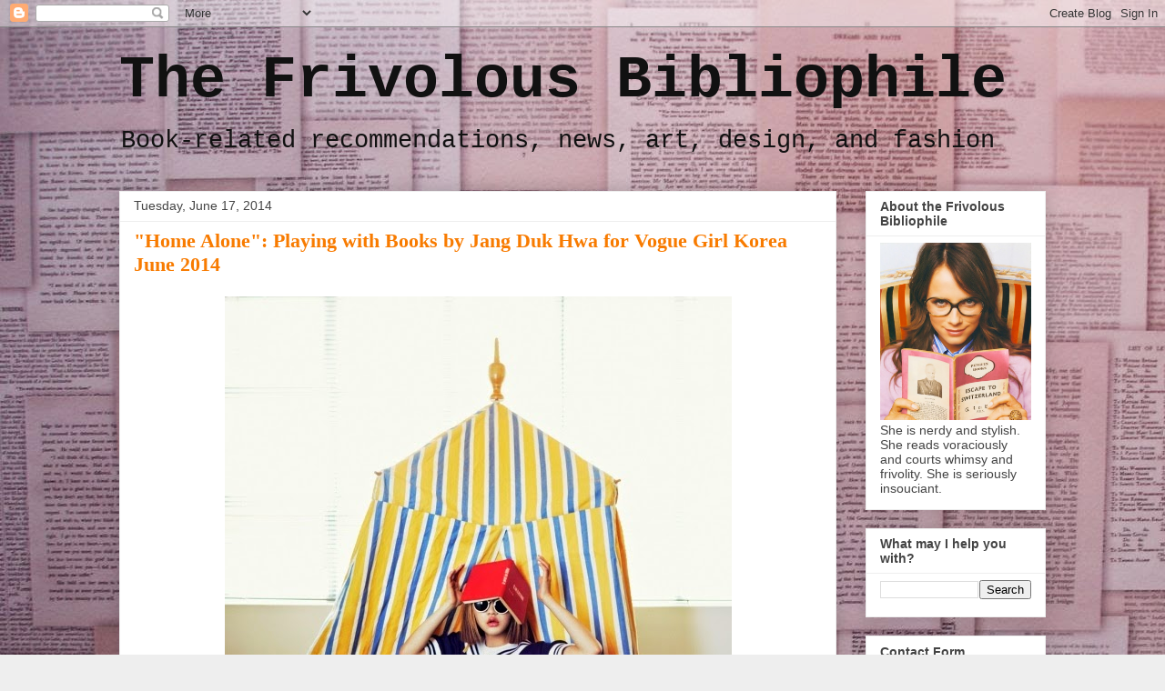

--- FILE ---
content_type: text/html; charset=UTF-8
request_url: http://bookpretty.blogspot.com/2014/06/home-alone-playing-with-books-by-jang.html
body_size: 15683
content:
<!DOCTYPE html>
<html class='v2' dir='ltr' lang='en'>
<head>
<link href='https://www.blogger.com/static/v1/widgets/335934321-css_bundle_v2.css' rel='stylesheet' type='text/css'/>
<meta content='width=1100' name='viewport'/>
<meta content='text/html; charset=UTF-8' http-equiv='Content-Type'/>
<meta content='blogger' name='generator'/>
<link href='http://bookpretty.blogspot.com/favicon.ico' rel='icon' type='image/x-icon'/>
<link href='http://bookpretty.blogspot.com/2014/06/home-alone-playing-with-books-by-jang.html' rel='canonical'/>
<link rel="alternate" type="application/atom+xml" title="The Frivolous Bibliophile - Atom" href="http://bookpretty.blogspot.com/feeds/posts/default" />
<link rel="alternate" type="application/rss+xml" title="The Frivolous Bibliophile - RSS" href="http://bookpretty.blogspot.com/feeds/posts/default?alt=rss" />
<link rel="service.post" type="application/atom+xml" title="The Frivolous Bibliophile - Atom" href="https://www.blogger.com/feeds/571038195351716728/posts/default" />

<link rel="alternate" type="application/atom+xml" title="The Frivolous Bibliophile - Atom" href="http://bookpretty.blogspot.com/feeds/8521083713906836885/comments/default" />
<!--Can't find substitution for tag [blog.ieCssRetrofitLinks]-->
<link href='https://blogger.googleusercontent.com/img/b/R29vZ2xl/AVvXsEhRzxkiFhAWejSDtW5a5kFTFC6eM8dy28-uTVRJrIIyfj4KcWvs-uquIExnwEoi8y1yy9s-ieuI0TIR1npaGVfe8KRr-xLgSwyfw2elJRnBnqcE68M48jCoY8YvP4L7qwQ979wAgzBXGm5m/s1600/01200201000047001_1.jpg' rel='image_src'/>
<meta content='http://bookpretty.blogspot.com/2014/06/home-alone-playing-with-books-by-jang.html' property='og:url'/>
<meta content='&quot;Home Alone&quot;: Playing with Books by Jang Duk Hwa for Vogue Girl Korea June 2014' property='og:title'/>
<meta content='   ( Vogue Girl )  ' property='og:description'/>
<meta content='https://blogger.googleusercontent.com/img/b/R29vZ2xl/AVvXsEhRzxkiFhAWejSDtW5a5kFTFC6eM8dy28-uTVRJrIIyfj4KcWvs-uquIExnwEoi8y1yy9s-ieuI0TIR1npaGVfe8KRr-xLgSwyfw2elJRnBnqcE68M48jCoY8YvP4L7qwQ979wAgzBXGm5m/w1200-h630-p-k-no-nu/01200201000047001_1.jpg' property='og:image'/>
<title>The Frivolous Bibliophile: "Home Alone": Playing with Books by Jang Duk Hwa for Vogue Girl Korea June 2014</title>
<style id='page-skin-1' type='text/css'><!--
/*
-----------------------------------------------
Blogger Template Style
Name:     Awesome Inc.
Designer: Tina Chen
URL:      tinachen.org
----------------------------------------------- */
/* Content
----------------------------------------------- */
body {
font: normal normal 13px Arial, Tahoma, Helvetica, FreeSans, sans-serif;
color: #444444;
background: #eeeeee url(http://4.bp.blogspot.com/-40sNvRJrJwk/U6Bx6X1MIAI/AAAAAAACXJE/1cEpzqr7hDc/s0/DSC06557.JPG) repeat scroll top left;
}
html body .content-outer {
min-width: 0;
max-width: 100%;
width: 100%;
}
a:link {
text-decoration: none;
color: #3778cd;
}
a:visited {
text-decoration: none;
color: #4d469c;
}
a:hover {
text-decoration: underline;
color: #3778cd;
}
.body-fauxcolumn-outer .cap-top {
position: absolute;
z-index: 1;
height: 276px;
width: 100%;
background: transparent none repeat-x scroll top left;
_background-image: none;
}
/* Columns
----------------------------------------------- */
.content-inner {
padding: 0;
}
.header-inner .section {
margin: 0 16px;
}
.tabs-inner .section {
margin: 0 16px;
}
.main-inner {
padding-top: 30px;
}
.main-inner .column-center-inner,
.main-inner .column-left-inner,
.main-inner .column-right-inner {
padding: 0 5px;
}
*+html body .main-inner .column-center-inner {
margin-top: -30px;
}
#layout .main-inner .column-center-inner {
margin-top: 0;
}
/* Header
----------------------------------------------- */
.header-outer {
margin: 0 0 0 0;
background: transparent none repeat scroll 0 0;
}
.Header h1 {
font: normal bold 65px 'Courier New', Courier, FreeMono, monospace;
color: #111111;
text-shadow: 0 0 -1px #000000;
}
.Header h1 a {
color: #111111;
}
.Header .description {
font: normal normal 27px 'Courier New', Courier, FreeMono, monospace;
color: #111111;
}
.header-inner .Header .titlewrapper,
.header-inner .Header .descriptionwrapper {
padding-left: 0;
padding-right: 0;
margin-bottom: 0;
}
.header-inner .Header .titlewrapper {
padding-top: 22px;
}
/* Tabs
----------------------------------------------- */
.tabs-outer {
overflow: hidden;
position: relative;
background: #eeeeee url(//www.blogblog.com/1kt/awesomeinc/tabs_gradient_light.png) repeat scroll 0 0;
}
#layout .tabs-outer {
overflow: visible;
}
.tabs-cap-top, .tabs-cap-bottom {
position: absolute;
width: 100%;
border-top: 1px solid #999999;
}
.tabs-cap-bottom {
bottom: 0;
}
.tabs-inner .widget li a {
display: inline-block;
margin: 0;
padding: .6em 1.5em;
font: normal bold 14px Arial, Tahoma, Helvetica, FreeSans, sans-serif;
color: #444444;
border-top: 1px solid #999999;
border-bottom: 1px solid #999999;
border-left: 1px solid #999999;
height: 16px;
line-height: 16px;
}
.tabs-inner .widget li:last-child a {
border-right: 1px solid #999999;
}
.tabs-inner .widget li.selected a, .tabs-inner .widget li a:hover {
background: #666666 url(//www.blogblog.com/1kt/awesomeinc/tabs_gradient_light.png) repeat-x scroll 0 -100px;
color: #ffffff;
}
/* Headings
----------------------------------------------- */
h2 {
font: normal bold 14px Arial, Tahoma, Helvetica, FreeSans, sans-serif;
color: #444444;
}
/* Widgets
----------------------------------------------- */
.main-inner .section {
margin: 0 27px;
padding: 0;
}
.main-inner .column-left-outer,
.main-inner .column-right-outer {
margin-top: 0;
}
#layout .main-inner .column-left-outer,
#layout .main-inner .column-right-outer {
margin-top: 0;
}
.main-inner .column-left-inner,
.main-inner .column-right-inner {
background: transparent none repeat 0 0;
-moz-box-shadow: 0 0 0 rgba(0, 0, 0, .2);
-webkit-box-shadow: 0 0 0 rgba(0, 0, 0, .2);
-goog-ms-box-shadow: 0 0 0 rgba(0, 0, 0, .2);
box-shadow: 0 0 0 rgba(0, 0, 0, .2);
-moz-border-radius: 0;
-webkit-border-radius: 0;
-goog-ms-border-radius: 0;
border-radius: 0;
}
#layout .main-inner .column-left-inner,
#layout .main-inner .column-right-inner {
margin-top: 0;
}
.sidebar .widget {
font: normal normal 14px Arial, Tahoma, Helvetica, FreeSans, sans-serif;
color: #444444;
}
.sidebar .widget a:link {
color: #3778cd;
}
.sidebar .widget a:visited {
color: #4d469c;
}
.sidebar .widget a:hover {
color: #3778cd;
}
.sidebar .widget h2 {
text-shadow: 0 0 -1px #000000;
}
.main-inner .widget {
background-color: #ffffff;
border: 1px solid #eeeeee;
padding: 0 15px 15px;
margin: 20px -16px;
-moz-box-shadow: 0 0 20px rgba(0, 0, 0, .2);
-webkit-box-shadow: 0 0 20px rgba(0, 0, 0, .2);
-goog-ms-box-shadow: 0 0 20px rgba(0, 0, 0, .2);
box-shadow: 0 0 20px rgba(0, 0, 0, .2);
-moz-border-radius: 0;
-webkit-border-radius: 0;
-goog-ms-border-radius: 0;
border-radius: 0;
}
.main-inner .widget h2 {
margin: 0 -15px;
padding: .6em 15px .5em;
border-bottom: 1px solid transparent;
}
.footer-inner .widget h2 {
padding: 0 0 .4em;
border-bottom: 1px solid transparent;
}
.main-inner .widget h2 + div, .footer-inner .widget h2 + div {
border-top: 1px solid #eeeeee;
padding-top: 8px;
}
.main-inner .widget .widget-content {
margin: 0 -15px;
padding: 7px 15px 0;
}
.main-inner .widget ul, .main-inner .widget #ArchiveList ul.flat {
margin: -8px -15px 0;
padding: 0;
list-style: none;
}
.main-inner .widget #ArchiveList {
margin: -8px 0 0;
}
.main-inner .widget ul li, .main-inner .widget #ArchiveList ul.flat li {
padding: .5em 15px;
text-indent: 0;
color: #666666;
border-top: 1px solid #eeeeee;
border-bottom: 1px solid transparent;
}
.main-inner .widget #ArchiveList ul li {
padding-top: .25em;
padding-bottom: .25em;
}
.main-inner .widget ul li:first-child, .main-inner .widget #ArchiveList ul.flat li:first-child {
border-top: none;
}
.main-inner .widget ul li:last-child, .main-inner .widget #ArchiveList ul.flat li:last-child {
border-bottom: none;
}
.post-body {
position: relative;
}
.main-inner .widget .post-body ul {
padding: 0 2.5em;
margin: .5em 0;
list-style: disc;
}
.main-inner .widget .post-body ul li {
padding: 0.25em 0;
margin-bottom: .25em;
color: #444444;
border: none;
}
.footer-inner .widget ul {
padding: 0;
list-style: none;
}
.widget .zippy {
color: #666666;
}
/* Posts
----------------------------------------------- */
body .main-inner .Blog {
padding: 0;
margin-bottom: 1em;
background-color: transparent;
border: none;
-moz-box-shadow: 0 0 0 rgba(0, 0, 0, 0);
-webkit-box-shadow: 0 0 0 rgba(0, 0, 0, 0);
-goog-ms-box-shadow: 0 0 0 rgba(0, 0, 0, 0);
box-shadow: 0 0 0 rgba(0, 0, 0, 0);
}
.main-inner .section:last-child .Blog:last-child {
padding: 0;
margin-bottom: 1em;
}
.main-inner .widget h2.date-header {
margin: 0 -15px 1px;
padding: 0 0 0 0;
font: normal normal 14px Arial, Tahoma, Helvetica, FreeSans, sans-serif;
color: #444444;
background: transparent none no-repeat scroll top left;
border-top: 0 solid #eeeeee;
border-bottom: 1px solid transparent;
-moz-border-radius-topleft: 0;
-moz-border-radius-topright: 0;
-webkit-border-top-left-radius: 0;
-webkit-border-top-right-radius: 0;
border-top-left-radius: 0;
border-top-right-radius: 0;
position: static;
bottom: 100%;
right: 15px;
text-shadow: 0 0 -1px #000000;
}
.main-inner .widget h2.date-header span {
font: normal normal 14px Arial, Tahoma, Helvetica, FreeSans, sans-serif;
display: block;
padding: .5em 15px;
border-left: 0 solid #eeeeee;
border-right: 0 solid #eeeeee;
}
.date-outer {
position: relative;
margin: 30px 0 20px;
padding: 0 15px;
background-color: #ffffff;
border: 1px solid #eeeeee;
-moz-box-shadow: 0 0 20px rgba(0, 0, 0, .2);
-webkit-box-shadow: 0 0 20px rgba(0, 0, 0, .2);
-goog-ms-box-shadow: 0 0 20px rgba(0, 0, 0, .2);
box-shadow: 0 0 20px rgba(0, 0, 0, .2);
-moz-border-radius: 0;
-webkit-border-radius: 0;
-goog-ms-border-radius: 0;
border-radius: 0;
}
.date-outer:first-child {
margin-top: 0;
}
.date-outer:last-child {
margin-bottom: 20px;
-moz-border-radius-bottomleft: 0;
-moz-border-radius-bottomright: 0;
-webkit-border-bottom-left-radius: 0;
-webkit-border-bottom-right-radius: 0;
-goog-ms-border-bottom-left-radius: 0;
-goog-ms-border-bottom-right-radius: 0;
border-bottom-left-radius: 0;
border-bottom-right-radius: 0;
}
.date-posts {
margin: 0 -15px;
padding: 0 15px;
clear: both;
}
.post-outer, .inline-ad {
border-top: 1px solid #eeeeee;
margin: 0 -15px;
padding: 15px 15px;
}
.post-outer {
padding-bottom: 10px;
}
.post-outer:first-child {
padding-top: 0;
border-top: none;
}
.post-outer:last-child, .inline-ad:last-child {
border-bottom: none;
}
.post-body {
position: relative;
}
.post-body img {
padding: 8px;
background: transparent;
border: 1px solid transparent;
-moz-box-shadow: 0 0 0 rgba(0, 0, 0, .2);
-webkit-box-shadow: 0 0 0 rgba(0, 0, 0, .2);
box-shadow: 0 0 0 rgba(0, 0, 0, .2);
-moz-border-radius: 0;
-webkit-border-radius: 0;
border-radius: 0;
}
h3.post-title, h4 {
font: normal bold 22px 'Times New Roman', Times, FreeSerif, serif;
color: #f87b00;
}
h3.post-title a {
font: normal bold 22px 'Times New Roman', Times, FreeSerif, serif;
color: #f87b00;
}
h3.post-title a:hover {
color: #3778cd;
text-decoration: underline;
}
.post-header {
margin: 0 0 1em;
}
.post-body {
line-height: 1.4;
}
.post-outer h2 {
color: #444444;
}
.post-footer {
margin: 1.5em 0 0;
}
#blog-pager {
padding: 15px;
font-size: 120%;
background-color: #ffffff;
border: 1px solid #eeeeee;
-moz-box-shadow: 0 0 20px rgba(0, 0, 0, .2);
-webkit-box-shadow: 0 0 20px rgba(0, 0, 0, .2);
-goog-ms-box-shadow: 0 0 20px rgba(0, 0, 0, .2);
box-shadow: 0 0 20px rgba(0, 0, 0, .2);
-moz-border-radius: 0;
-webkit-border-radius: 0;
-goog-ms-border-radius: 0;
border-radius: 0;
-moz-border-radius-topleft: 0;
-moz-border-radius-topright: 0;
-webkit-border-top-left-radius: 0;
-webkit-border-top-right-radius: 0;
-goog-ms-border-top-left-radius: 0;
-goog-ms-border-top-right-radius: 0;
border-top-left-radius: 0;
border-top-right-radius-topright: 0;
margin-top: 1em;
}
.blog-feeds, .post-feeds {
margin: 1em 0;
text-align: center;
color: #444444;
}
.blog-feeds a, .post-feeds a {
color: #3778cd;
}
.blog-feeds a:visited, .post-feeds a:visited {
color: #4d469c;
}
.blog-feeds a:hover, .post-feeds a:hover {
color: #3778cd;
}
.post-outer .comments {
margin-top: 2em;
}
/* Comments
----------------------------------------------- */
.comments .comments-content .icon.blog-author {
background-repeat: no-repeat;
background-image: url([data-uri]);
}
.comments .comments-content .loadmore a {
border-top: 1px solid #999999;
border-bottom: 1px solid #999999;
}
.comments .continue {
border-top: 2px solid #999999;
}
/* Footer
----------------------------------------------- */
.footer-outer {
margin: -20px 0 -1px;
padding: 20px 0 0;
color: #444444;
overflow: hidden;
}
.footer-fauxborder-left {
border-top: 1px solid #eeeeee;
background: #ffffff none repeat scroll 0 0;
-moz-box-shadow: 0 0 20px rgba(0, 0, 0, .2);
-webkit-box-shadow: 0 0 20px rgba(0, 0, 0, .2);
-goog-ms-box-shadow: 0 0 20px rgba(0, 0, 0, .2);
box-shadow: 0 0 20px rgba(0, 0, 0, .2);
margin: 0 -20px;
}
/* Mobile
----------------------------------------------- */
body.mobile {
background-size: auto;
}
.mobile .body-fauxcolumn-outer {
background: transparent none repeat scroll top left;
}
*+html body.mobile .main-inner .column-center-inner {
margin-top: 0;
}
.mobile .main-inner .widget {
padding: 0 0 15px;
}
.mobile .main-inner .widget h2 + div,
.mobile .footer-inner .widget h2 + div {
border-top: none;
padding-top: 0;
}
.mobile .footer-inner .widget h2 {
padding: 0.5em 0;
border-bottom: none;
}
.mobile .main-inner .widget .widget-content {
margin: 0;
padding: 7px 0 0;
}
.mobile .main-inner .widget ul,
.mobile .main-inner .widget #ArchiveList ul.flat {
margin: 0 -15px 0;
}
.mobile .main-inner .widget h2.date-header {
right: 0;
}
.mobile .date-header span {
padding: 0.4em 0;
}
.mobile .date-outer:first-child {
margin-bottom: 0;
border: 1px solid #eeeeee;
-moz-border-radius-topleft: 0;
-moz-border-radius-topright: 0;
-webkit-border-top-left-radius: 0;
-webkit-border-top-right-radius: 0;
-goog-ms-border-top-left-radius: 0;
-goog-ms-border-top-right-radius: 0;
border-top-left-radius: 0;
border-top-right-radius: 0;
}
.mobile .date-outer {
border-color: #eeeeee;
border-width: 0 1px 1px;
}
.mobile .date-outer:last-child {
margin-bottom: 0;
}
.mobile .main-inner {
padding: 0;
}
.mobile .header-inner .section {
margin: 0;
}
.mobile .post-outer, .mobile .inline-ad {
padding: 5px 0;
}
.mobile .tabs-inner .section {
margin: 0 10px;
}
.mobile .main-inner .widget h2 {
margin: 0;
padding: 0;
}
.mobile .main-inner .widget h2.date-header span {
padding: 0;
}
.mobile .main-inner .widget .widget-content {
margin: 0;
padding: 7px 0 0;
}
.mobile #blog-pager {
border: 1px solid transparent;
background: #ffffff none repeat scroll 0 0;
}
.mobile .main-inner .column-left-inner,
.mobile .main-inner .column-right-inner {
background: transparent none repeat 0 0;
-moz-box-shadow: none;
-webkit-box-shadow: none;
-goog-ms-box-shadow: none;
box-shadow: none;
}
.mobile .date-posts {
margin: 0;
padding: 0;
}
.mobile .footer-fauxborder-left {
margin: 0;
border-top: inherit;
}
.mobile .main-inner .section:last-child .Blog:last-child {
margin-bottom: 0;
}
.mobile-index-contents {
color: #444444;
}
.mobile .mobile-link-button {
background: #3778cd url(//www.blogblog.com/1kt/awesomeinc/tabs_gradient_light.png) repeat scroll 0 0;
}
.mobile-link-button a:link, .mobile-link-button a:visited {
color: #ffffff;
}
.mobile .tabs-inner .PageList .widget-content {
background: transparent;
border-top: 1px solid;
border-color: #999999;
color: #444444;
}
.mobile .tabs-inner .PageList .widget-content .pagelist-arrow {
border-left: 1px solid #999999;
}

--></style>
<style id='template-skin-1' type='text/css'><!--
body {
min-width: 1050px;
}
.content-outer, .content-fauxcolumn-outer, .region-inner {
min-width: 1050px;
max-width: 1050px;
_width: 1050px;
}
.main-inner .columns {
padding-left: 0px;
padding-right: 230px;
}
.main-inner .fauxcolumn-center-outer {
left: 0px;
right: 230px;
/* IE6 does not respect left and right together */
_width: expression(this.parentNode.offsetWidth -
parseInt("0px") -
parseInt("230px") + 'px');
}
.main-inner .fauxcolumn-left-outer {
width: 0px;
}
.main-inner .fauxcolumn-right-outer {
width: 230px;
}
.main-inner .column-left-outer {
width: 0px;
right: 100%;
margin-left: -0px;
}
.main-inner .column-right-outer {
width: 230px;
margin-right: -230px;
}
#layout {
min-width: 0;
}
#layout .content-outer {
min-width: 0;
width: 800px;
}
#layout .region-inner {
min-width: 0;
width: auto;
}
body#layout div.add_widget {
padding: 8px;
}
body#layout div.add_widget a {
margin-left: 32px;
}
--></style>
<style>
    body {background-image:url(http\:\/\/4.bp.blogspot.com\/-40sNvRJrJwk\/U6Bx6X1MIAI\/AAAAAAACXJE\/1cEpzqr7hDc\/s0\/DSC06557.JPG);}
    
@media (max-width: 200px) { body {background-image:url(http\:\/\/4.bp.blogspot.com\/-40sNvRJrJwk\/U6Bx6X1MIAI\/AAAAAAACXJE\/1cEpzqr7hDc\/w200\/DSC06557.JPG);}}
@media (max-width: 400px) and (min-width: 201px) { body {background-image:url(http\:\/\/4.bp.blogspot.com\/-40sNvRJrJwk\/U6Bx6X1MIAI\/AAAAAAACXJE\/1cEpzqr7hDc\/w400\/DSC06557.JPG);}}
@media (max-width: 800px) and (min-width: 401px) { body {background-image:url(http\:\/\/4.bp.blogspot.com\/-40sNvRJrJwk\/U6Bx6X1MIAI\/AAAAAAACXJE\/1cEpzqr7hDc\/w800\/DSC06557.JPG);}}
@media (max-width: 1200px) and (min-width: 801px) { body {background-image:url(http\:\/\/4.bp.blogspot.com\/-40sNvRJrJwk\/U6Bx6X1MIAI\/AAAAAAACXJE\/1cEpzqr7hDc\/w1200\/DSC06557.JPG);}}
/* Last tag covers anything over one higher than the previous max-size cap. */
@media (min-width: 1201px) { body {background-image:url(http\:\/\/4.bp.blogspot.com\/-40sNvRJrJwk\/U6Bx6X1MIAI\/AAAAAAACXJE\/1cEpzqr7hDc\/w1600\/DSC06557.JPG);}}
  </style>
<link href='https://www.blogger.com/dyn-css/authorization.css?targetBlogID=571038195351716728&amp;zx=e89d4030-ef45-49f1-a085-e99b7a2d28e2' media='none' onload='if(media!=&#39;all&#39;)media=&#39;all&#39;' rel='stylesheet'/><noscript><link href='https://www.blogger.com/dyn-css/authorization.css?targetBlogID=571038195351716728&amp;zx=e89d4030-ef45-49f1-a085-e99b7a2d28e2' rel='stylesheet'/></noscript>
<meta name='google-adsense-platform-account' content='ca-host-pub-1556223355139109'/>
<meta name='google-adsense-platform-domain' content='blogspot.com'/>

</head>
<body class='loading variant-light'>
<div class='navbar section' id='navbar' name='Navbar'><div class='widget Navbar' data-version='1' id='Navbar1'><script type="text/javascript">
    function setAttributeOnload(object, attribute, val) {
      if(window.addEventListener) {
        window.addEventListener('load',
          function(){ object[attribute] = val; }, false);
      } else {
        window.attachEvent('onload', function(){ object[attribute] = val; });
      }
    }
  </script>
<div id="navbar-iframe-container"></div>
<script type="text/javascript" src="https://apis.google.com/js/platform.js"></script>
<script type="text/javascript">
      gapi.load("gapi.iframes:gapi.iframes.style.bubble", function() {
        if (gapi.iframes && gapi.iframes.getContext) {
          gapi.iframes.getContext().openChild({
              url: 'https://www.blogger.com/navbar/571038195351716728?po\x3d8521083713906836885\x26origin\x3dhttp://bookpretty.blogspot.com',
              where: document.getElementById("navbar-iframe-container"),
              id: "navbar-iframe"
          });
        }
      });
    </script><script type="text/javascript">
(function() {
var script = document.createElement('script');
script.type = 'text/javascript';
script.src = '//pagead2.googlesyndication.com/pagead/js/google_top_exp.js';
var head = document.getElementsByTagName('head')[0];
if (head) {
head.appendChild(script);
}})();
</script>
</div></div>
<div class='body-fauxcolumns'>
<div class='fauxcolumn-outer body-fauxcolumn-outer'>
<div class='cap-top'>
<div class='cap-left'></div>
<div class='cap-right'></div>
</div>
<div class='fauxborder-left'>
<div class='fauxborder-right'></div>
<div class='fauxcolumn-inner'>
</div>
</div>
<div class='cap-bottom'>
<div class='cap-left'></div>
<div class='cap-right'></div>
</div>
</div>
</div>
<div class='content'>
<div class='content-fauxcolumns'>
<div class='fauxcolumn-outer content-fauxcolumn-outer'>
<div class='cap-top'>
<div class='cap-left'></div>
<div class='cap-right'></div>
</div>
<div class='fauxborder-left'>
<div class='fauxborder-right'></div>
<div class='fauxcolumn-inner'>
</div>
</div>
<div class='cap-bottom'>
<div class='cap-left'></div>
<div class='cap-right'></div>
</div>
</div>
</div>
<div class='content-outer'>
<div class='content-cap-top cap-top'>
<div class='cap-left'></div>
<div class='cap-right'></div>
</div>
<div class='fauxborder-left content-fauxborder-left'>
<div class='fauxborder-right content-fauxborder-right'></div>
<div class='content-inner'>
<header>
<div class='header-outer'>
<div class='header-cap-top cap-top'>
<div class='cap-left'></div>
<div class='cap-right'></div>
</div>
<div class='fauxborder-left header-fauxborder-left'>
<div class='fauxborder-right header-fauxborder-right'></div>
<div class='region-inner header-inner'>
<div class='header section' id='header' name='Header'><div class='widget Header' data-version='1' id='Header1'>
<div id='header-inner'>
<div class='titlewrapper'>
<h1 class='title'>
<a href='http://bookpretty.blogspot.com/'>
The Frivolous Bibliophile
</a>
</h1>
</div>
<div class='descriptionwrapper'>
<p class='description'><span>Book-related recommendations, news, art, design, and fashion</span></p>
</div>
</div>
</div></div>
</div>
</div>
<div class='header-cap-bottom cap-bottom'>
<div class='cap-left'></div>
<div class='cap-right'></div>
</div>
</div>
</header>
<div class='tabs-outer'>
<div class='tabs-cap-top cap-top'>
<div class='cap-left'></div>
<div class='cap-right'></div>
</div>
<div class='fauxborder-left tabs-fauxborder-left'>
<div class='fauxborder-right tabs-fauxborder-right'></div>
<div class='region-inner tabs-inner'>
<div class='tabs no-items section' id='crosscol' name='Cross-Column'></div>
<div class='tabs no-items section' id='crosscol-overflow' name='Cross-Column 2'></div>
</div>
</div>
<div class='tabs-cap-bottom cap-bottom'>
<div class='cap-left'></div>
<div class='cap-right'></div>
</div>
</div>
<div class='main-outer'>
<div class='main-cap-top cap-top'>
<div class='cap-left'></div>
<div class='cap-right'></div>
</div>
<div class='fauxborder-left main-fauxborder-left'>
<div class='fauxborder-right main-fauxborder-right'></div>
<div class='region-inner main-inner'>
<div class='columns fauxcolumns'>
<div class='fauxcolumn-outer fauxcolumn-center-outer'>
<div class='cap-top'>
<div class='cap-left'></div>
<div class='cap-right'></div>
</div>
<div class='fauxborder-left'>
<div class='fauxborder-right'></div>
<div class='fauxcolumn-inner'>
</div>
</div>
<div class='cap-bottom'>
<div class='cap-left'></div>
<div class='cap-right'></div>
</div>
</div>
<div class='fauxcolumn-outer fauxcolumn-left-outer'>
<div class='cap-top'>
<div class='cap-left'></div>
<div class='cap-right'></div>
</div>
<div class='fauxborder-left'>
<div class='fauxborder-right'></div>
<div class='fauxcolumn-inner'>
</div>
</div>
<div class='cap-bottom'>
<div class='cap-left'></div>
<div class='cap-right'></div>
</div>
</div>
<div class='fauxcolumn-outer fauxcolumn-right-outer'>
<div class='cap-top'>
<div class='cap-left'></div>
<div class='cap-right'></div>
</div>
<div class='fauxborder-left'>
<div class='fauxborder-right'></div>
<div class='fauxcolumn-inner'>
</div>
</div>
<div class='cap-bottom'>
<div class='cap-left'></div>
<div class='cap-right'></div>
</div>
</div>
<!-- corrects IE6 width calculation -->
<div class='columns-inner'>
<div class='column-center-outer'>
<div class='column-center-inner'>
<div class='main section' id='main' name='Main'><div class='widget Blog' data-version='1' id='Blog1'>
<div class='blog-posts hfeed'>

          <div class="date-outer">
        
<h2 class='date-header'><span>Tuesday, June 17, 2014</span></h2>

          <div class="date-posts">
        
<div class='post-outer'>
<div class='post hentry uncustomized-post-template' itemprop='blogPost' itemscope='itemscope' itemtype='http://schema.org/BlogPosting'>
<meta content='https://blogger.googleusercontent.com/img/b/R29vZ2xl/AVvXsEhRzxkiFhAWejSDtW5a5kFTFC6eM8dy28-uTVRJrIIyfj4KcWvs-uquIExnwEoi8y1yy9s-ieuI0TIR1npaGVfe8KRr-xLgSwyfw2elJRnBnqcE68M48jCoY8YvP4L7qwQ979wAgzBXGm5m/s1600/01200201000047001_1.jpg' itemprop='image_url'/>
<meta content='571038195351716728' itemprop='blogId'/>
<meta content='8521083713906836885' itemprop='postId'/>
<a name='8521083713906836885'></a>
<h3 class='post-title entry-title' itemprop='name'>
"Home Alone": Playing with Books by Jang Duk Hwa for Vogue Girl Korea June 2014
</h3>
<div class='post-header'>
<div class='post-header-line-1'></div>
</div>
<div class='post-body entry-content' id='post-body-8521083713906836885' itemprop='description articleBody'>
<div class="separator" style="clear: both; text-align: center;">
<a href="https://blogger.googleusercontent.com/img/b/R29vZ2xl/AVvXsEhRzxkiFhAWejSDtW5a5kFTFC6eM8dy28-uTVRJrIIyfj4KcWvs-uquIExnwEoi8y1yy9s-ieuI0TIR1npaGVfe8KRr-xLgSwyfw2elJRnBnqcE68M48jCoY8YvP4L7qwQ979wAgzBXGm5m/s1600/01200201000047001_1.jpg" imageanchor="1" style="margin-left: 1em; margin-right: 1em;"><img border="0" src="https://blogger.googleusercontent.com/img/b/R29vZ2xl/AVvXsEhRzxkiFhAWejSDtW5a5kFTFC6eM8dy28-uTVRJrIIyfj4KcWvs-uquIExnwEoi8y1yy9s-ieuI0TIR1npaGVfe8KRr-xLgSwyfw2elJRnBnqcE68M48jCoY8YvP4L7qwQ979wAgzBXGm5m/s1600/01200201000047001_1.jpg" /></a><a href="https://blogger.googleusercontent.com/img/b/R29vZ2xl/AVvXsEhMgEa7CaFSvF_m1uCtMyeWfw1CNBi_9JG-19aKtDeHYmLiT7thQ0f1pW2Hc37NJqdG9wXNqW7mvGihKSK32t0uB0cBGBk3ZY_t6rJlzdBUr8L0Ym0rbCIenVXITILVMN-ED_hnLDjGTNOp/s1600/01200201000047002_1.jpg" imageanchor="1" style="margin-left: 1em; margin-right: 1em;"><img border="0" src="https://blogger.googleusercontent.com/img/b/R29vZ2xl/AVvXsEhMgEa7CaFSvF_m1uCtMyeWfw1CNBi_9JG-19aKtDeHYmLiT7thQ0f1pW2Hc37NJqdG9wXNqW7mvGihKSK32t0uB0cBGBk3ZY_t6rJlzdBUr8L0Ym0rbCIenVXITILVMN-ED_hnLDjGTNOp/s1600/01200201000047002_1.jpg" /></a><a href="https://blogger.googleusercontent.com/img/b/R29vZ2xl/AVvXsEjO1px5q1OgGoTIVBTTioPtu7j6e4ZrNk23I2tDP254006bp0yjiK3sGQ4oD0UexcENFIMS8hyphenhyphen-vANwfVypFuOXlH7d9mIiMjKUrR_j5SDQpt5yL8xSguExq4ed778p8LGUfhkNOXxhqTlw/s1600/01200201000047003_1.jpg" imageanchor="1" style="margin-left: 1em; margin-right: 1em;"><img border="0" height="401" src="https://blogger.googleusercontent.com/img/b/R29vZ2xl/AVvXsEjO1px5q1OgGoTIVBTTioPtu7j6e4ZrNk23I2tDP254006bp0yjiK3sGQ4oD0UexcENFIMS8hyphenhyphen-vANwfVypFuOXlH7d9mIiMjKUrR_j5SDQpt5yL8xSguExq4ed778p8LGUfhkNOXxhqTlw/s1600/01200201000047003_1.jpg" width="640" /></a><a href="https://blogger.googleusercontent.com/img/b/R29vZ2xl/AVvXsEilC0-Q_ru6k4sQBKsqgF1VvxlvhB5Dy3B7gJkWzwN_OlZ7a2D-dLqjuUw4iMLwlVbIbBZUB8WlzEeIc5BT7UmySvMKq_dwM5qFxPElG-Z50tEw5uBHa1rEXTRxkWRWKCs8aZ1BS5kLYgzc/s1600/01200201000047004_1.jpg" imageanchor="1" style="margin-left: 1em; margin-right: 1em;"><img border="0" src="https://blogger.googleusercontent.com/img/b/R29vZ2xl/AVvXsEilC0-Q_ru6k4sQBKsqgF1VvxlvhB5Dy3B7gJkWzwN_OlZ7a2D-dLqjuUw4iMLwlVbIbBZUB8WlzEeIc5BT7UmySvMKq_dwM5qFxPElG-Z50tEw5uBHa1rEXTRxkWRWKCs8aZ1BS5kLYgzc/s1600/01200201000047004_1.jpg" /></a><a href="https://blogger.googleusercontent.com/img/b/R29vZ2xl/AVvXsEibv07FKpIJQHq9BfUjmoeLbU2BolAQO4vBemEGntHxivxyuwQny4kFKvycFm9ZCdGRMhHy0_RFCXj5yNt3t70BHas9M0DkNiISqV-m5VJWjDXB4OVE4kyFZ8xxomFejcufetO5HBH2PBJT/s1600/01200201000047005_1.jpg" imageanchor="1" style="margin-left: 1em; margin-right: 1em;"><img border="0" src="https://blogger.googleusercontent.com/img/b/R29vZ2xl/AVvXsEibv07FKpIJQHq9BfUjmoeLbU2BolAQO4vBemEGntHxivxyuwQny4kFKvycFm9ZCdGRMhHy0_RFCXj5yNt3t70BHas9M0DkNiISqV-m5VJWjDXB4OVE4kyFZ8xxomFejcufetO5HBH2PBJT/s1600/01200201000047005_1.jpg" /></a><a href="https://blogger.googleusercontent.com/img/b/R29vZ2xl/AVvXsEji7rwONLfbRRebtkNT7_RrY7vvXx18XU87fmPv3BkqNKvNuQV2j0hRcjHqCUgu28s_voaET1yyEE9MsPhqj20nLS_puGl6uZ3xJvKL5qcE6olFOaLZoIKG4XhNpIpp4sdvhvjNHxocCoHw/s1600/01200201000047006_1.jpg" imageanchor="1" style="margin-left: 1em; margin-right: 1em;"><img border="0" height="400" src="https://blogger.googleusercontent.com/img/b/R29vZ2xl/AVvXsEji7rwONLfbRRebtkNT7_RrY7vvXx18XU87fmPv3BkqNKvNuQV2j0hRcjHqCUgu28s_voaET1yyEE9MsPhqj20nLS_puGl6uZ3xJvKL5qcE6olFOaLZoIKG4XhNpIpp4sdvhvjNHxocCoHw/s1600/01200201000047006_1.jpg" width="640" /></a><a href="https://blogger.googleusercontent.com/img/b/R29vZ2xl/AVvXsEgwV_m1C6ol2u10zPkYM2So267hV2dkZsEVY7xaYkyqfpld1mDBRIWiVar_3Kd1-A9_n33OrYCZ1pARsA3jeR4tdlotkapG5VcMz_oqLkc6JBlDNusVBYXSx_IDAVcZ7itKxmbYZoBoflgI/s1600/01200201000047007_1.jpg" imageanchor="1" style="margin-left: 1em; margin-right: 1em;"><img border="0" src="https://blogger.googleusercontent.com/img/b/R29vZ2xl/AVvXsEgwV_m1C6ol2u10zPkYM2So267hV2dkZsEVY7xaYkyqfpld1mDBRIWiVar_3Kd1-A9_n33OrYCZ1pARsA3jeR4tdlotkapG5VcMz_oqLkc6JBlDNusVBYXSx_IDAVcZ7itKxmbYZoBoflgI/s1600/01200201000047007_1.jpg" /></a><a href="https://blogger.googleusercontent.com/img/b/R29vZ2xl/AVvXsEgnCVaqKIPhHgQj-th3gZbe5BQAvrc_t9RwYrKJhhg25taugwoaork8joV7LnYU7BM_SRphchBw90YDJJUMU3PzjXO1h0r43FWTV9L7r6Mqxvxb6dyySatlJFT-TABwM65VtRnX5TiHJhcW/s1600/01200201000047008_1.jpg" imageanchor="1" style="margin-left: 1em; margin-right: 1em;"><img border="0" src="https://blogger.googleusercontent.com/img/b/R29vZ2xl/AVvXsEgnCVaqKIPhHgQj-th3gZbe5BQAvrc_t9RwYrKJhhg25taugwoaork8joV7LnYU7BM_SRphchBw90YDJJUMU3PzjXO1h0r43FWTV9L7r6Mqxvxb6dyySatlJFT-TABwM65VtRnX5TiHJhcW/s1600/01200201000047008_1.jpg" /></a><a href="https://blogger.googleusercontent.com/img/b/R29vZ2xl/AVvXsEjYfZ-Soe2TiisMVErEgjaFISpkd8PCbC3-hMMPig1anWZCuI2scdx3H0eJ5AsWjULHCiO1Y3PLD03ILW0C6wFMNEAUUMwhnt-a5THZ6PbrikgkOknBpgl4LFcRHgXPlxvmnDFbRPOF9JUU/s1600/01200201000047009_1.jpg" imageanchor="1" style="margin-left: 1em; margin-right: 1em;"><img border="0" src="https://blogger.googleusercontent.com/img/b/R29vZ2xl/AVvXsEjYfZ-Soe2TiisMVErEgjaFISpkd8PCbC3-hMMPig1anWZCuI2scdx3H0eJ5AsWjULHCiO1Y3PLD03ILW0C6wFMNEAUUMwhnt-a5THZ6PbrikgkOknBpgl4LFcRHgXPlxvmnDFbRPOF9JUU/s1600/01200201000047009_1.jpg" /></a><a href="https://blogger.googleusercontent.com/img/b/R29vZ2xl/AVvXsEitnc8OSTG14yxXYb0Ds6ZidQxqB4jqvbKP3EfiyNPvifJMl_O46_kf_OmzLQlgcuWoZUhkcXQQFwtGXPm-Cf6B-X-8DdeCWvfaCPhNDim49XcrRYC8_-2WquEaV3LthvYUiC3CDrQLqLlo/s1600/01200201000047010_1.jpg" imageanchor="1" style="margin-left: 1em; margin-right: 1em;"><img border="0" src="https://blogger.googleusercontent.com/img/b/R29vZ2xl/AVvXsEitnc8OSTG14yxXYb0Ds6ZidQxqB4jqvbKP3EfiyNPvifJMl_O46_kf_OmzLQlgcuWoZUhkcXQQFwtGXPm-Cf6B-X-8DdeCWvfaCPhNDim49XcrRYC8_-2WquEaV3LthvYUiC3CDrQLqLlo/s1600/01200201000047010_1.jpg" /></a></div>
<div style="text-align: center;">
(<a href="http://www.voguegirl.co.kr/content/view_02.asp?menu_id=03020400&amp;c_idx=012002010000470">Vogue Girl</a>)</div>
<div style='clear: both;'></div>
</div>
<div class='post-footer'>
<div class='post-footer-line post-footer-line-1'>
<span class='post-author vcard'>
Posted by
<span class='fn' itemprop='author' itemscope='itemscope' itemtype='http://schema.org/Person'>
<meta content='https://www.blogger.com/profile/06684466739946463011' itemprop='url'/>
<a class='g-profile' href='https://www.blogger.com/profile/06684466739946463011' rel='author' title='author profile'>
<span itemprop='name'>Jsac</span>
</a>
</span>
</span>
<span class='post-timestamp'>
at
<meta content='http://bookpretty.blogspot.com/2014/06/home-alone-playing-with-books-by-jang.html' itemprop='url'/>
<a class='timestamp-link' href='http://bookpretty.blogspot.com/2014/06/home-alone-playing-with-books-by-jang.html' rel='bookmark' title='permanent link'><abbr class='published' itemprop='datePublished' title='2014-06-17T11:56:00-07:00'>11:56&#8239;AM</abbr></a>
</span>
<span class='post-comment-link'>
</span>
<span class='post-icons'>
<span class='item-control blog-admin pid-2012213772'>
<a href='https://www.blogger.com/post-edit.g?blogID=571038195351716728&postID=8521083713906836885&from=pencil' title='Edit Post'>
<img alt='' class='icon-action' height='18' src='https://resources.blogblog.com/img/icon18_edit_allbkg.gif' width='18'/>
</a>
</span>
</span>
<div class='post-share-buttons goog-inline-block'>
<a class='goog-inline-block share-button sb-email' href='https://www.blogger.com/share-post.g?blogID=571038195351716728&postID=8521083713906836885&target=email' target='_blank' title='Email This'><span class='share-button-link-text'>Email This</span></a><a class='goog-inline-block share-button sb-blog' href='https://www.blogger.com/share-post.g?blogID=571038195351716728&postID=8521083713906836885&target=blog' onclick='window.open(this.href, "_blank", "height=270,width=475"); return false;' target='_blank' title='BlogThis!'><span class='share-button-link-text'>BlogThis!</span></a><a class='goog-inline-block share-button sb-twitter' href='https://www.blogger.com/share-post.g?blogID=571038195351716728&postID=8521083713906836885&target=twitter' target='_blank' title='Share to X'><span class='share-button-link-text'>Share to X</span></a><a class='goog-inline-block share-button sb-facebook' href='https://www.blogger.com/share-post.g?blogID=571038195351716728&postID=8521083713906836885&target=facebook' onclick='window.open(this.href, "_blank", "height=430,width=640"); return false;' target='_blank' title='Share to Facebook'><span class='share-button-link-text'>Share to Facebook</span></a><a class='goog-inline-block share-button sb-pinterest' href='https://www.blogger.com/share-post.g?blogID=571038195351716728&postID=8521083713906836885&target=pinterest' target='_blank' title='Share to Pinterest'><span class='share-button-link-text'>Share to Pinterest</span></a>
</div>
</div>
<div class='post-footer-line post-footer-line-2'>
<span class='post-labels'>
Labels:
<a href='http://bookpretty.blogspot.com/search/label/Fashion' rel='tag'>Fashion</a>,
<a href='http://bookpretty.blogspot.com/search/label/Fun' rel='tag'>Fun</a>,
<a href='http://bookpretty.blogspot.com/search/label/Magazines' rel='tag'>Magazines</a>,
<a href='http://bookpretty.blogspot.com/search/label/Photography' rel='tag'>Photography</a>
</span>
</div>
<div class='post-footer-line post-footer-line-3'>
<span class='post-location'>
</span>
</div>
</div>
</div>
<div class='comments' id='comments'>
<a name='comments'></a>
<h4>No comments:</h4>
<div id='Blog1_comments-block-wrapper'>
<dl class='avatar-comment-indent' id='comments-block'>
</dl>
</div>
<p class='comment-footer'>
<div class='comment-form'>
<a name='comment-form'></a>
<h4 id='comment-post-message'>Post a Comment</h4>
<p>
</p>
<a href='https://www.blogger.com/comment/frame/571038195351716728?po=8521083713906836885&hl=en&saa=85391&origin=http://bookpretty.blogspot.com' id='comment-editor-src'></a>
<iframe allowtransparency='true' class='blogger-iframe-colorize blogger-comment-from-post' frameborder='0' height='410px' id='comment-editor' name='comment-editor' src='' width='100%'></iframe>
<script src='https://www.blogger.com/static/v1/jsbin/2830521187-comment_from_post_iframe.js' type='text/javascript'></script>
<script type='text/javascript'>
      BLOG_CMT_createIframe('https://www.blogger.com/rpc_relay.html');
    </script>
</div>
</p>
</div>
</div>

        </div></div>
      
</div>
<div class='blog-pager' id='blog-pager'>
<span id='blog-pager-newer-link'>
<a class='blog-pager-newer-link' href='http://bookpretty.blogspot.com/2014/06/how-to-tell-if-you-are-in-jane-austen.html' id='Blog1_blog-pager-newer-link' title='Newer Post'>Newer Post</a>
</span>
<span id='blog-pager-older-link'>
<a class='blog-pager-older-link' href='http://bookpretty.blogspot.com/2014/06/welcome-to-girls-in-glasses.html' id='Blog1_blog-pager-older-link' title='Older Post'>Older Post</a>
</span>
<a class='home-link' href='http://bookpretty.blogspot.com/'>Home</a>
</div>
<div class='clear'></div>
<div class='post-feeds'>
<div class='feed-links'>
Subscribe to:
<a class='feed-link' href='http://bookpretty.blogspot.com/feeds/8521083713906836885/comments/default' target='_blank' type='application/atom+xml'>Post Comments (Atom)</a>
</div>
</div>
</div></div>
</div>
</div>
<div class='column-left-outer'>
<div class='column-left-inner'>
<aside>
</aside>
</div>
</div>
<div class='column-right-outer'>
<div class='column-right-inner'>
<aside>
<div class='sidebar section' id='sidebar-right-1'><div class='widget Image' data-version='1' id='Image1'>
<h2>About the Frivolous Bibliophile</h2>
<div class='widget-content'>
<img alt='About the Frivolous Bibliophile' height='195' id='Image1_img' src='https://blogger.googleusercontent.com/img/b/R29vZ2xl/AVvXsEh8EQucmkTUZHNqu0-qE-1zMKbZjoZApiC07nN_oOPT-6gmH2GHWEvoJHVn81AzZ79CqeSJ_4C5p1mtxeV2eF9EAHll3t3rF78RXeWFfC-XXwV9ROmZu1qDEWJGZfDJ6b6Ezz0_wMKRNS8/s1600/Kate+Spade+ad+Moving+in+on+Sunday+4+pink+penguin+book.jpeg' width='166'/>
<br/>
<span class='caption'>She is nerdy and stylish.  She reads voraciously and courts whimsy and frivolity.  She is seriously insouciant.</span>
</div>
<div class='clear'></div>
</div><div class='widget BlogSearch' data-version='1' id='BlogSearch1'>
<h2 class='title'>What may I help you with?</h2>
<div class='widget-content'>
<div id='BlogSearch1_form'>
<form action='http://bookpretty.blogspot.com/search' class='gsc-search-box' target='_top'>
<table cellpadding='0' cellspacing='0' class='gsc-search-box'>
<tbody>
<tr>
<td class='gsc-input'>
<input autocomplete='off' class='gsc-input' name='q' size='10' title='search' type='text' value=''/>
</td>
<td class='gsc-search-button'>
<input class='gsc-search-button' title='search' type='submit' value='Search'/>
</td>
</tr>
</tbody>
</table>
</form>
</div>
</div>
<div class='clear'></div>
</div><div class='widget ContactForm' data-version='1' id='ContactForm1'>
<h2 class='title'>Contact Form</h2>
<div class='contact-form-widget'>
<div class='form'>
<form name='contact-form'>
<p></p>
Name
<br/>
<input class='contact-form-name' id='ContactForm1_contact-form-name' name='name' size='30' type='text' value=''/>
<p></p>
Email
<span style='font-weight: bolder;'>*</span>
<br/>
<input class='contact-form-email' id='ContactForm1_contact-form-email' name='email' size='30' type='text' value=''/>
<p></p>
Message
<span style='font-weight: bolder;'>*</span>
<br/>
<textarea class='contact-form-email-message' cols='25' id='ContactForm1_contact-form-email-message' name='email-message' rows='5'></textarea>
<p></p>
<input class='contact-form-button contact-form-button-submit' id='ContactForm1_contact-form-submit' type='button' value='Send'/>
<p></p>
<div style='text-align: center; max-width: 222px; width: 100%'>
<p class='contact-form-error-message' id='ContactForm1_contact-form-error-message'></p>
<p class='contact-form-success-message' id='ContactForm1_contact-form-success-message'></p>
</div>
</form>
</div>
</div>
<div class='clear'></div>
</div><div class='widget Label' data-version='1' id='Label1'>
<h2>Labels</h2>
<div class='widget-content cloud-label-widget-content'>
<span class='label-size label-size-2'>
<a dir='ltr' href='http://bookpretty.blogspot.com/search/label/Academia'>Academia</a>
</span>
<span class='label-size label-size-2'>
<a dir='ltr' href='http://bookpretty.blogspot.com/search/label/American'>American</a>
</span>
<span class='label-size label-size-1'>
<a dir='ltr' href='http://bookpretty.blogspot.com/search/label/Animals'>Animals</a>
</span>
<span class='label-size label-size-1'>
<a dir='ltr' href='http://bookpretty.blogspot.com/search/label/Anniversary'>Anniversary</a>
</span>
<span class='label-size label-size-1'>
<a dir='ltr' href='http://bookpretty.blogspot.com/search/label/Antiques'>Antiques</a>
</span>
<span class='label-size label-size-3'>
<a dir='ltr' href='http://bookpretty.blogspot.com/search/label/Art'>Art</a>
</span>
<span class='label-size label-size-2'>
<a dir='ltr' href='http://bookpretty.blogspot.com/search/label/Biography'>Biography</a>
</span>
<span class='label-size label-size-1'>
<a dir='ltr' href='http://bookpretty.blogspot.com/search/label/Board%20Books'>Board Books</a>
</span>
<span class='label-size label-size-2'>
<a dir='ltr' href='http://bookpretty.blogspot.com/search/label/Bookstores'>Bookstores</a>
</span>
<span class='label-size label-size-2'>
<a dir='ltr' href='http://bookpretty.blogspot.com/search/label/Box%20Set'>Box Set</a>
</span>
<span class='label-size label-size-4'>
<a dir='ltr' href='http://bookpretty.blogspot.com/search/label/British'>British</a>
</span>
<span class='label-size label-size-2'>
<a dir='ltr' href='http://bookpretty.blogspot.com/search/label/California'>California</a>
</span>
<span class='label-size label-size-2'>
<a dir='ltr' href='http://bookpretty.blogspot.com/search/label/Catalog'>Catalog</a>
</span>
<span class='label-size label-size-4'>
<a dir='ltr' href='http://bookpretty.blogspot.com/search/label/Children%27s%20Books'>Children&#39;s Books</a>
</span>
<span class='label-size label-size-4'>
<a dir='ltr' href='http://bookpretty.blogspot.com/search/label/Classics'>Classics</a>
</span>
<span class='label-size label-size-2'>
<a dir='ltr' href='http://bookpretty.blogspot.com/search/label/Coffee%20Table%20Candy'>Coffee Table Candy</a>
</span>
<span class='label-size label-size-3'>
<a dir='ltr' href='http://bookpretty.blogspot.com/search/label/Collaboration'>Collaboration</a>
</span>
<span class='label-size label-size-1'>
<a dir='ltr' href='http://bookpretty.blogspot.com/search/label/Collecting'>Collecting</a>
</span>
<span class='label-size label-size-2'>
<a dir='ltr' href='http://bookpretty.blogspot.com/search/label/Color'>Color</a>
</span>
<span class='label-size label-size-1'>
<a dir='ltr' href='http://bookpretty.blogspot.com/search/label/Comics'>Comics</a>
</span>
<span class='label-size label-size-4'>
<a dir='ltr' href='http://bookpretty.blogspot.com/search/label/Cookbook'>Cookbook</a>
</span>
<span class='label-size label-size-4'>
<a dir='ltr' href='http://bookpretty.blogspot.com/search/label/Cover%20Design'>Cover Design</a>
</span>
<span class='label-size label-size-2'>
<a dir='ltr' href='http://bookpretty.blogspot.com/search/label/Craft'>Craft</a>
</span>
<span class='label-size label-size-1'>
<a dir='ltr' href='http://bookpretty.blogspot.com/search/label/Cute'>Cute</a>
</span>
<span class='label-size label-size-4'>
<a dir='ltr' href='http://bookpretty.blogspot.com/search/label/Decor'>Decor</a>
</span>
<span class='label-size label-size-1'>
<a dir='ltr' href='http://bookpretty.blogspot.com/search/label/Dedications'>Dedications</a>
</span>
<span class='label-size label-size-4'>
<a dir='ltr' href='http://bookpretty.blogspot.com/search/label/Design'>Design</a>
</span>
<span class='label-size label-size-1'>
<a dir='ltr' href='http://bookpretty.blogspot.com/search/label/Diet'>Diet</a>
</span>
<span class='label-size label-size-1'>
<a dir='ltr' href='http://bookpretty.blogspot.com/search/label/Disney'>Disney</a>
</span>
<span class='label-size label-size-2'>
<a dir='ltr' href='http://bookpretty.blogspot.com/search/label/DIY'>DIY</a>
</span>
<span class='label-size label-size-1'>
<a dir='ltr' href='http://bookpretty.blogspot.com/search/label/Dollhouses'>Dollhouses</a>
</span>
<span class='label-size label-size-1'>
<a dir='ltr' href='http://bookpretty.blogspot.com/search/label/Drama'>Drama</a>
</span>
<span class='label-size label-size-1'>
<a dir='ltr' href='http://bookpretty.blogspot.com/search/label/Dutch'>Dutch</a>
</span>
<span class='label-size label-size-3'>
<a dir='ltr' href='http://bookpretty.blogspot.com/search/label/Fairy%20Tale'>Fairy Tale</a>
</span>
<span class='label-size label-size-2'>
<a dir='ltr' href='http://bookpretty.blogspot.com/search/label/Fantasy'>Fantasy</a>
</span>
<span class='label-size label-size-5'>
<a dir='ltr' href='http://bookpretty.blogspot.com/search/label/Fashion'>Fashion</a>
</span>
<span class='label-size label-size-1'>
<a dir='ltr' href='http://bookpretty.blogspot.com/search/label/Feminism'>Feminism</a>
</span>
<span class='label-size label-size-3'>
<a dir='ltr' href='http://bookpretty.blogspot.com/search/label/Fiction'>Fiction</a>
</span>
<span class='label-size label-size-1'>
<a dir='ltr' href='http://bookpretty.blogspot.com/search/label/Fictional%20Books'>Fictional Books</a>
</span>
<span class='label-size label-size-4'>
<a dir='ltr' href='http://bookpretty.blogspot.com/search/label/Food'>Food</a>
</span>
<span class='label-size label-size-2'>
<a dir='ltr' href='http://bookpretty.blogspot.com/search/label/French'>French</a>
</span>
<span class='label-size label-size-1'>
<a dir='ltr' href='http://bookpretty.blogspot.com/search/label/Fun'>Fun</a>
</span>
<span class='label-size label-size-3'>
<a dir='ltr' href='http://bookpretty.blogspot.com/search/label/Funny'>Funny</a>
</span>
<span class='label-size label-size-2'>
<a dir='ltr' href='http://bookpretty.blogspot.com/search/label/Glasses'>Glasses</a>
</span>
<span class='label-size label-size-1'>
<a dir='ltr' href='http://bookpretty.blogspot.com/search/label/Hats'>Hats</a>
</span>
<span class='label-size label-size-1'>
<a dir='ltr' href='http://bookpretty.blogspot.com/search/label/Historical%20Fiction'>Historical Fiction</a>
</span>
<span class='label-size label-size-2'>
<a dir='ltr' href='http://bookpretty.blogspot.com/search/label/Home'>Home</a>
</span>
<span class='label-size label-size-2'>
<a dir='ltr' href='http://bookpretty.blogspot.com/search/label/Humor'>Humor</a>
</span>
<span class='label-size label-size-3'>
<a dir='ltr' href='http://bookpretty.blogspot.com/search/label/Illustration'>Illustration</a>
</span>
<span class='label-size label-size-1'>
<a dir='ltr' href='http://bookpretty.blogspot.com/search/label/Infographics'>Infographics</a>
</span>
<span class='label-size label-size-1'>
<a dir='ltr' href='http://bookpretty.blogspot.com/search/label/Inspired%20By'>Inspired By</a>
</span>
<span class='label-size label-size-2'>
<a dir='ltr' href='http://bookpretty.blogspot.com/search/label/Jane%20Austen'>Jane Austen</a>
</span>
<span class='label-size label-size-1'>
<a dir='ltr' href='http://bookpretty.blogspot.com/search/label/Jewelry'>Jewelry</a>
</span>
<span class='label-size label-size-2'>
<a dir='ltr' href='http://bookpretty.blogspot.com/search/label/Librarian'>Librarian</a>
</span>
<span class='label-size label-size-3'>
<a dir='ltr' href='http://bookpretty.blogspot.com/search/label/Libraries'>Libraries</a>
</span>
<span class='label-size label-size-3'>
<a dir='ltr' href='http://bookpretty.blogspot.com/search/label/Lists'>Lists</a>
</span>
<span class='label-size label-size-2'>
<a dir='ltr' href='http://bookpretty.blogspot.com/search/label/London'>London</a>
</span>
<span class='label-size label-size-3'>
<a dir='ltr' href='http://bookpretty.blogspot.com/search/label/Magazines'>Magazines</a>
</span>
<span class='label-size label-size-1'>
<a dir='ltr' href='http://bookpretty.blogspot.com/search/label/Map'>Map</a>
</span>
<span class='label-size label-size-2'>
<a dir='ltr' href='http://bookpretty.blogspot.com/search/label/Maps'>Maps</a>
</span>
<span class='label-size label-size-1'>
<a dir='ltr' href='http://bookpretty.blogspot.com/search/label/Melville%20House'>Melville House</a>
</span>
<span class='label-size label-size-3'>
<a dir='ltr' href='http://bookpretty.blogspot.com/search/label/Memoir'>Memoir</a>
</span>
<span class='label-size label-size-1'>
<a dir='ltr' href='http://bookpretty.blogspot.com/search/label/Meta'>Meta</a>
</span>
<span class='label-size label-size-1'>
<a dir='ltr' href='http://bookpretty.blogspot.com/search/label/Miniature'>Miniature</a>
</span>
<span class='label-size label-size-2'>
<a dir='ltr' href='http://bookpretty.blogspot.com/search/label/Movies'>Movies</a>
</span>
<span class='label-size label-size-2'>
<a dir='ltr' href='http://bookpretty.blogspot.com/search/label/Non-Fiction'>Non-Fiction</a>
</span>
<span class='label-size label-size-1'>
<a dir='ltr' href='http://bookpretty.blogspot.com/search/label/Nostalgia'>Nostalgia</a>
</span>
<span class='label-size label-size-1'>
<a dir='ltr' href='http://bookpretty.blogspot.com/search/label/Novella'>Novella</a>
</span>
<span class='label-size label-size-1'>
<a dir='ltr' href='http://bookpretty.blogspot.com/search/label/Novels'>Novels</a>
</span>
<span class='label-size label-size-3'>
<a dir='ltr' href='http://bookpretty.blogspot.com/search/label/Packaging'>Packaging</a>
</span>
<span class='label-size label-size-4'>
<a dir='ltr' href='http://bookpretty.blogspot.com/search/label/Penguin'>Penguin</a>
</span>
<span class='label-size label-size-2'>
<a dir='ltr' href='http://bookpretty.blogspot.com/search/label/Perfume'>Perfume</a>
</span>
<span class='label-size label-size-4'>
<a dir='ltr' href='http://bookpretty.blogspot.com/search/label/Photography'>Photography</a>
</span>
<span class='label-size label-size-2'>
<a dir='ltr' href='http://bookpretty.blogspot.com/search/label/Picture%20Books'>Picture Books</a>
</span>
<span class='label-size label-size-1'>
<a dir='ltr' href='http://bookpretty.blogspot.com/search/label/Plays'>Plays</a>
</span>
<span class='label-size label-size-2'>
<a dir='ltr' href='http://bookpretty.blogspot.com/search/label/Political'>Political</a>
</span>
<span class='label-size label-size-1'>
<a dir='ltr' href='http://bookpretty.blogspot.com/search/label/Poster'>Poster</a>
</span>
<span class='label-size label-size-1'>
<a dir='ltr' href='http://bookpretty.blogspot.com/search/label/Preppy'>Preppy</a>
</span>
<span class='label-size label-size-3'>
<a dir='ltr' href='http://bookpretty.blogspot.com/search/label/Prints'>Prints</a>
</span>
<span class='label-size label-size-1'>
<a dir='ltr' href='http://bookpretty.blogspot.com/search/label/Publishing'>Publishing</a>
</span>
<span class='label-size label-size-1'>
<a dir='ltr' href='http://bookpretty.blogspot.com/search/label/Puffin'>Puffin</a>
</span>
<span class='label-size label-size-1'>
<a dir='ltr' href='http://bookpretty.blogspot.com/search/label/Quote'>Quote</a>
</span>
<span class='label-size label-size-1'>
<a dir='ltr' href='http://bookpretty.blogspot.com/search/label/Quotes'>Quotes</a>
</span>
<span class='label-size label-size-3'>
<a dir='ltr' href='http://bookpretty.blogspot.com/search/label/Rainbow'>Rainbow</a>
</span>
<span class='label-size label-size-2'>
<a dir='ltr' href='http://bookpretty.blogspot.com/search/label/Reading'>Reading</a>
</span>
<span class='label-size label-size-5'>
<a dir='ltr' href='http://bookpretty.blogspot.com/search/label/Review'>Review</a>
</span>
<span class='label-size label-size-1'>
<a dir='ltr' href='http://bookpretty.blogspot.com/search/label/Roald%20Dahl'>Roald Dahl</a>
</span>
<span class='label-size label-size-1'>
<a dir='ltr' href='http://bookpretty.blogspot.com/search/label/Romance'>Romance</a>
</span>
<span class='label-size label-size-1'>
<a dir='ltr' href='http://bookpretty.blogspot.com/search/label/School'>School</a>
</span>
<span class='label-size label-size-2'>
<a dir='ltr' href='http://bookpretty.blogspot.com/search/label/Science%20Fiction'>Science Fiction</a>
</span>
<span class='label-size label-size-2'>
<a dir='ltr' href='http://bookpretty.blogspot.com/search/label/Self-Help'>Self-Help</a>
</span>
<span class='label-size label-size-2'>
<a dir='ltr' href='http://bookpretty.blogspot.com/search/label/Series'>Series</a>
</span>
<span class='label-size label-size-1'>
<a dir='ltr' href='http://bookpretty.blogspot.com/search/label/Shakespeare'>Shakespeare</a>
</span>
<span class='label-size label-size-3'>
<a dir='ltr' href='http://bookpretty.blogspot.com/search/label/Shopping'>Shopping</a>
</span>
<span class='label-size label-size-2'>
<a dir='ltr' href='http://bookpretty.blogspot.com/search/label/Short%20Stories'>Short Stories</a>
</span>
<span class='label-size label-size-1'>
<a dir='ltr' href='http://bookpretty.blogspot.com/search/label/Stationery'>Stationery</a>
</span>
<span class='label-size label-size-1'>
<a dir='ltr' href='http://bookpretty.blogspot.com/search/label/Sweets'>Sweets</a>
</span>
<span class='label-size label-size-2'>
<a dir='ltr' href='http://bookpretty.blogspot.com/search/label/Teen'>Teen</a>
</span>
<span class='label-size label-size-1'>
<a dir='ltr' href='http://bookpretty.blogspot.com/search/label/Theater'>Theater</a>
</span>
<span class='label-size label-size-1'>
<a dir='ltr' href='http://bookpretty.blogspot.com/search/label/Thriller'>Thriller</a>
</span>
<span class='label-size label-size-3'>
<a dir='ltr' href='http://bookpretty.blogspot.com/search/label/Trompe%20L%27Oeil'>Trompe L&#39;Oeil</a>
</span>
<span class='label-size label-size-2'>
<a dir='ltr' href='http://bookpretty.blogspot.com/search/label/Typography'>Typography</a>
</span>
<span class='label-size label-size-1'>
<a dir='ltr' href='http://bookpretty.blogspot.com/search/label/Universities'>Universities</a>
</span>
<span class='label-size label-size-2'>
<a dir='ltr' href='http://bookpretty.blogspot.com/search/label/Vegan'>Vegan</a>
</span>
<span class='label-size label-size-2'>
<a dir='ltr' href='http://bookpretty.blogspot.com/search/label/Vegetarian'>Vegetarian</a>
</span>
<span class='label-size label-size-2'>
<a dir='ltr' href='http://bookpretty.blogspot.com/search/label/Video'>Video</a>
</span>
<span class='label-size label-size-3'>
<a dir='ltr' href='http://bookpretty.blogspot.com/search/label/Vintage'>Vintage</a>
</span>
<span class='label-size label-size-1'>
<a dir='ltr' href='http://bookpretty.blogspot.com/search/label/Weird'>Weird</a>
</span>
<span class='label-size label-size-1'>
<a dir='ltr' href='http://bookpretty.blogspot.com/search/label/Wes%20Anderson'>Wes Anderson</a>
</span>
<span class='label-size label-size-2'>
<a dir='ltr' href='http://bookpretty.blogspot.com/search/label/YA'>YA</a>
</span>
<span class='label-size label-size-2'>
<a dir='ltr' href='http://bookpretty.blogspot.com/search/label/Young%20Adult'>Young Adult</a>
</span>
<div class='clear'></div>
</div>
</div><div class='widget BlogList' data-version='1' id='BlogList1'>
<h2 class='title'>For Your Perusal</h2>
<div class='widget-content'>
<div class='blog-list-container' id='BlogList1_container'>
<ul id='BlogList1_blogs'>
<li style='display: block;'>
<div class='blog-icon'>
<img data-lateloadsrc='https://lh3.googleusercontent.com/blogger_img_proxy/AEn0k_sPgS59lHCAaUb5rc4cmCDCJBAKQWkYV9Osg6gX3bv04A-veXhadn0CUdZNdBbymtvvDU7d_cB7HF4yMKOetzP5oD4=s16-w16-h16' height='16' width='16'/>
</div>
<div class='blog-content'>
<div class='blog-title'>
<a href='https://bookriot.com/' target='_blank'>
BOOK RIOT</a>
</div>
<div class='item-content'>
</div>
</div>
<div style='clear: both;'></div>
</li>
<li style='display: block;'>
<div class='blog-icon'>
<img data-lateloadsrc='https://lh3.googleusercontent.com/blogger_img_proxy/AEn0k_vp-AKjbOShSrAkVCwepy0RP_BlEqt_AVIHzqg5abVzMKbwCjjh554xZBll7aLSQ4z0QZFaXBVfwE9VYfySiBCTVxwdDhUxogru=s16-w16-h16' height='16' width='16'/>
</div>
<div class='blog-content'>
<div class='blog-title'>
<a href='https://www.flavorwire.com' target='_blank'>
Flavorwire</a>
</div>
<div class='item-content'>
</div>
</div>
<div style='clear: both;'></div>
</li>
<li style='display: block;'>
<div class='blog-icon'>
<img data-lateloadsrc='https://lh3.googleusercontent.com/blogger_img_proxy/AEn0k_uIGUJXil73mZYjTQAqQw0_pmhEiqiYCofLTpWaEDL5eC3xV-3VaGT3SoQzqxwg5Saio3l1-8niJv7xIxpDMnVayGRe68ymTYHfo7gc=s16-w16-h16' height='16' width='16'/>
</div>
<div class='blog-content'>
<div class='blog-title'>
<a href='http://www.messynessychic.com/' target='_blank'>
Messy Nessy Chic</a>
</div>
<div class='item-content'>
</div>
</div>
<div style='clear: both;'></div>
</li>
<li style='display: block;'>
<div class='blog-icon'>
<img data-lateloadsrc='https://lh3.googleusercontent.com/blogger_img_proxy/AEn0k_uSVt5VKjYUHoTdSTw_BBgFOY1DjIY2CF9sbST1piAEM29awkZTS4GMxP9IgAGXFktb1aTwoDmLEaOFG6GGNKBRDDsW=s16-w16-h16' height='16' width='16'/>
</div>
<div class='blog-content'>
<div class='blog-title'>
<a href='https://the-toast.net' target='_blank'>
The Toast</a>
</div>
<div class='item-content'>
</div>
</div>
<div style='clear: both;'></div>
</li>
</ul>
<div class='clear'></div>
</div>
</div>
</div><div class='widget BlogArchive' data-version='1' id='BlogArchive1'>
<h2>Blog Archive</h2>
<div class='widget-content'>
<div id='ArchiveList'>
<div id='BlogArchive1_ArchiveList'>
<ul class='hierarchy'>
<li class='archivedate collapsed'>
<a class='toggle' href='javascript:void(0)'>
<span class='zippy'>

        &#9658;&#160;
      
</span>
</a>
<a class='post-count-link' href='http://bookpretty.blogspot.com/2018/'>
2018
</a>
<span class='post-count' dir='ltr'>(5)</span>
<ul class='hierarchy'>
<li class='archivedate collapsed'>
<a class='toggle' href='javascript:void(0)'>
<span class='zippy'>

        &#9658;&#160;
      
</span>
</a>
<a class='post-count-link' href='http://bookpretty.blogspot.com/2018/04/'>
April
</a>
<span class='post-count' dir='ltr'>(1)</span>
</li>
</ul>
<ul class='hierarchy'>
<li class='archivedate collapsed'>
<a class='toggle' href='javascript:void(0)'>
<span class='zippy'>

        &#9658;&#160;
      
</span>
</a>
<a class='post-count-link' href='http://bookpretty.blogspot.com/2018/03/'>
March
</a>
<span class='post-count' dir='ltr'>(1)</span>
</li>
</ul>
<ul class='hierarchy'>
<li class='archivedate collapsed'>
<a class='toggle' href='javascript:void(0)'>
<span class='zippy'>

        &#9658;&#160;
      
</span>
</a>
<a class='post-count-link' href='http://bookpretty.blogspot.com/2018/02/'>
February
</a>
<span class='post-count' dir='ltr'>(2)</span>
</li>
</ul>
<ul class='hierarchy'>
<li class='archivedate collapsed'>
<a class='toggle' href='javascript:void(0)'>
<span class='zippy'>

        &#9658;&#160;
      
</span>
</a>
<a class='post-count-link' href='http://bookpretty.blogspot.com/2018/01/'>
January
</a>
<span class='post-count' dir='ltr'>(1)</span>
</li>
</ul>
</li>
</ul>
<ul class='hierarchy'>
<li class='archivedate collapsed'>
<a class='toggle' href='javascript:void(0)'>
<span class='zippy'>

        &#9658;&#160;
      
</span>
</a>
<a class='post-count-link' href='http://bookpretty.blogspot.com/2017/'>
2017
</a>
<span class='post-count' dir='ltr'>(9)</span>
<ul class='hierarchy'>
<li class='archivedate collapsed'>
<a class='toggle' href='javascript:void(0)'>
<span class='zippy'>

        &#9658;&#160;
      
</span>
</a>
<a class='post-count-link' href='http://bookpretty.blogspot.com/2017/11/'>
November
</a>
<span class='post-count' dir='ltr'>(2)</span>
</li>
</ul>
<ul class='hierarchy'>
<li class='archivedate collapsed'>
<a class='toggle' href='javascript:void(0)'>
<span class='zippy'>

        &#9658;&#160;
      
</span>
</a>
<a class='post-count-link' href='http://bookpretty.blogspot.com/2017/10/'>
October
</a>
<span class='post-count' dir='ltr'>(1)</span>
</li>
</ul>
<ul class='hierarchy'>
<li class='archivedate collapsed'>
<a class='toggle' href='javascript:void(0)'>
<span class='zippy'>

        &#9658;&#160;
      
</span>
</a>
<a class='post-count-link' href='http://bookpretty.blogspot.com/2017/09/'>
September
</a>
<span class='post-count' dir='ltr'>(2)</span>
</li>
</ul>
<ul class='hierarchy'>
<li class='archivedate collapsed'>
<a class='toggle' href='javascript:void(0)'>
<span class='zippy'>

        &#9658;&#160;
      
</span>
</a>
<a class='post-count-link' href='http://bookpretty.blogspot.com/2017/06/'>
June
</a>
<span class='post-count' dir='ltr'>(1)</span>
</li>
</ul>
<ul class='hierarchy'>
<li class='archivedate collapsed'>
<a class='toggle' href='javascript:void(0)'>
<span class='zippy'>

        &#9658;&#160;
      
</span>
</a>
<a class='post-count-link' href='http://bookpretty.blogspot.com/2017/03/'>
March
</a>
<span class='post-count' dir='ltr'>(1)</span>
</li>
</ul>
<ul class='hierarchy'>
<li class='archivedate collapsed'>
<a class='toggle' href='javascript:void(0)'>
<span class='zippy'>

        &#9658;&#160;
      
</span>
</a>
<a class='post-count-link' href='http://bookpretty.blogspot.com/2017/01/'>
January
</a>
<span class='post-count' dir='ltr'>(2)</span>
</li>
</ul>
</li>
</ul>
<ul class='hierarchy'>
<li class='archivedate collapsed'>
<a class='toggle' href='javascript:void(0)'>
<span class='zippy'>

        &#9658;&#160;
      
</span>
</a>
<a class='post-count-link' href='http://bookpretty.blogspot.com/2016/'>
2016
</a>
<span class='post-count' dir='ltr'>(44)</span>
<ul class='hierarchy'>
<li class='archivedate collapsed'>
<a class='toggle' href='javascript:void(0)'>
<span class='zippy'>

        &#9658;&#160;
      
</span>
</a>
<a class='post-count-link' href='http://bookpretty.blogspot.com/2016/12/'>
December
</a>
<span class='post-count' dir='ltr'>(1)</span>
</li>
</ul>
<ul class='hierarchy'>
<li class='archivedate collapsed'>
<a class='toggle' href='javascript:void(0)'>
<span class='zippy'>

        &#9658;&#160;
      
</span>
</a>
<a class='post-count-link' href='http://bookpretty.blogspot.com/2016/11/'>
November
</a>
<span class='post-count' dir='ltr'>(2)</span>
</li>
</ul>
<ul class='hierarchy'>
<li class='archivedate collapsed'>
<a class='toggle' href='javascript:void(0)'>
<span class='zippy'>

        &#9658;&#160;
      
</span>
</a>
<a class='post-count-link' href='http://bookpretty.blogspot.com/2016/10/'>
October
</a>
<span class='post-count' dir='ltr'>(3)</span>
</li>
</ul>
<ul class='hierarchy'>
<li class='archivedate collapsed'>
<a class='toggle' href='javascript:void(0)'>
<span class='zippy'>

        &#9658;&#160;
      
</span>
</a>
<a class='post-count-link' href='http://bookpretty.blogspot.com/2016/09/'>
September
</a>
<span class='post-count' dir='ltr'>(7)</span>
</li>
</ul>
<ul class='hierarchy'>
<li class='archivedate collapsed'>
<a class='toggle' href='javascript:void(0)'>
<span class='zippy'>

        &#9658;&#160;
      
</span>
</a>
<a class='post-count-link' href='http://bookpretty.blogspot.com/2016/08/'>
August
</a>
<span class='post-count' dir='ltr'>(1)</span>
</li>
</ul>
<ul class='hierarchy'>
<li class='archivedate collapsed'>
<a class='toggle' href='javascript:void(0)'>
<span class='zippy'>

        &#9658;&#160;
      
</span>
</a>
<a class='post-count-link' href='http://bookpretty.blogspot.com/2016/07/'>
July
</a>
<span class='post-count' dir='ltr'>(2)</span>
</li>
</ul>
<ul class='hierarchy'>
<li class='archivedate collapsed'>
<a class='toggle' href='javascript:void(0)'>
<span class='zippy'>

        &#9658;&#160;
      
</span>
</a>
<a class='post-count-link' href='http://bookpretty.blogspot.com/2016/06/'>
June
</a>
<span class='post-count' dir='ltr'>(9)</span>
</li>
</ul>
<ul class='hierarchy'>
<li class='archivedate collapsed'>
<a class='toggle' href='javascript:void(0)'>
<span class='zippy'>

        &#9658;&#160;
      
</span>
</a>
<a class='post-count-link' href='http://bookpretty.blogspot.com/2016/05/'>
May
</a>
<span class='post-count' dir='ltr'>(1)</span>
</li>
</ul>
<ul class='hierarchy'>
<li class='archivedate collapsed'>
<a class='toggle' href='javascript:void(0)'>
<span class='zippy'>

        &#9658;&#160;
      
</span>
</a>
<a class='post-count-link' href='http://bookpretty.blogspot.com/2016/04/'>
April
</a>
<span class='post-count' dir='ltr'>(2)</span>
</li>
</ul>
<ul class='hierarchy'>
<li class='archivedate collapsed'>
<a class='toggle' href='javascript:void(0)'>
<span class='zippy'>

        &#9658;&#160;
      
</span>
</a>
<a class='post-count-link' href='http://bookpretty.blogspot.com/2016/03/'>
March
</a>
<span class='post-count' dir='ltr'>(6)</span>
</li>
</ul>
<ul class='hierarchy'>
<li class='archivedate collapsed'>
<a class='toggle' href='javascript:void(0)'>
<span class='zippy'>

        &#9658;&#160;
      
</span>
</a>
<a class='post-count-link' href='http://bookpretty.blogspot.com/2016/02/'>
February
</a>
<span class='post-count' dir='ltr'>(7)</span>
</li>
</ul>
<ul class='hierarchy'>
<li class='archivedate collapsed'>
<a class='toggle' href='javascript:void(0)'>
<span class='zippy'>

        &#9658;&#160;
      
</span>
</a>
<a class='post-count-link' href='http://bookpretty.blogspot.com/2016/01/'>
January
</a>
<span class='post-count' dir='ltr'>(3)</span>
</li>
</ul>
</li>
</ul>
<ul class='hierarchy'>
<li class='archivedate collapsed'>
<a class='toggle' href='javascript:void(0)'>
<span class='zippy'>

        &#9658;&#160;
      
</span>
</a>
<a class='post-count-link' href='http://bookpretty.blogspot.com/2015/'>
2015
</a>
<span class='post-count' dir='ltr'>(81)</span>
<ul class='hierarchy'>
<li class='archivedate collapsed'>
<a class='toggle' href='javascript:void(0)'>
<span class='zippy'>

        &#9658;&#160;
      
</span>
</a>
<a class='post-count-link' href='http://bookpretty.blogspot.com/2015/12/'>
December
</a>
<span class='post-count' dir='ltr'>(8)</span>
</li>
</ul>
<ul class='hierarchy'>
<li class='archivedate collapsed'>
<a class='toggle' href='javascript:void(0)'>
<span class='zippy'>

        &#9658;&#160;
      
</span>
</a>
<a class='post-count-link' href='http://bookpretty.blogspot.com/2015/11/'>
November
</a>
<span class='post-count' dir='ltr'>(10)</span>
</li>
</ul>
<ul class='hierarchy'>
<li class='archivedate collapsed'>
<a class='toggle' href='javascript:void(0)'>
<span class='zippy'>

        &#9658;&#160;
      
</span>
</a>
<a class='post-count-link' href='http://bookpretty.blogspot.com/2015/10/'>
October
</a>
<span class='post-count' dir='ltr'>(8)</span>
</li>
</ul>
<ul class='hierarchy'>
<li class='archivedate collapsed'>
<a class='toggle' href='javascript:void(0)'>
<span class='zippy'>

        &#9658;&#160;
      
</span>
</a>
<a class='post-count-link' href='http://bookpretty.blogspot.com/2015/09/'>
September
</a>
<span class='post-count' dir='ltr'>(9)</span>
</li>
</ul>
<ul class='hierarchy'>
<li class='archivedate collapsed'>
<a class='toggle' href='javascript:void(0)'>
<span class='zippy'>

        &#9658;&#160;
      
</span>
</a>
<a class='post-count-link' href='http://bookpretty.blogspot.com/2015/08/'>
August
</a>
<span class='post-count' dir='ltr'>(2)</span>
</li>
</ul>
<ul class='hierarchy'>
<li class='archivedate collapsed'>
<a class='toggle' href='javascript:void(0)'>
<span class='zippy'>

        &#9658;&#160;
      
</span>
</a>
<a class='post-count-link' href='http://bookpretty.blogspot.com/2015/07/'>
July
</a>
<span class='post-count' dir='ltr'>(14)</span>
</li>
</ul>
<ul class='hierarchy'>
<li class='archivedate collapsed'>
<a class='toggle' href='javascript:void(0)'>
<span class='zippy'>

        &#9658;&#160;
      
</span>
</a>
<a class='post-count-link' href='http://bookpretty.blogspot.com/2015/06/'>
June
</a>
<span class='post-count' dir='ltr'>(4)</span>
</li>
</ul>
<ul class='hierarchy'>
<li class='archivedate collapsed'>
<a class='toggle' href='javascript:void(0)'>
<span class='zippy'>

        &#9658;&#160;
      
</span>
</a>
<a class='post-count-link' href='http://bookpretty.blogspot.com/2015/05/'>
May
</a>
<span class='post-count' dir='ltr'>(6)</span>
</li>
</ul>
<ul class='hierarchy'>
<li class='archivedate collapsed'>
<a class='toggle' href='javascript:void(0)'>
<span class='zippy'>

        &#9658;&#160;
      
</span>
</a>
<a class='post-count-link' href='http://bookpretty.blogspot.com/2015/04/'>
April
</a>
<span class='post-count' dir='ltr'>(4)</span>
</li>
</ul>
<ul class='hierarchy'>
<li class='archivedate collapsed'>
<a class='toggle' href='javascript:void(0)'>
<span class='zippy'>

        &#9658;&#160;
      
</span>
</a>
<a class='post-count-link' href='http://bookpretty.blogspot.com/2015/03/'>
March
</a>
<span class='post-count' dir='ltr'>(6)</span>
</li>
</ul>
<ul class='hierarchy'>
<li class='archivedate collapsed'>
<a class='toggle' href='javascript:void(0)'>
<span class='zippy'>

        &#9658;&#160;
      
</span>
</a>
<a class='post-count-link' href='http://bookpretty.blogspot.com/2015/02/'>
February
</a>
<span class='post-count' dir='ltr'>(1)</span>
</li>
</ul>
<ul class='hierarchy'>
<li class='archivedate collapsed'>
<a class='toggle' href='javascript:void(0)'>
<span class='zippy'>

        &#9658;&#160;
      
</span>
</a>
<a class='post-count-link' href='http://bookpretty.blogspot.com/2015/01/'>
January
</a>
<span class='post-count' dir='ltr'>(9)</span>
</li>
</ul>
</li>
</ul>
<ul class='hierarchy'>
<li class='archivedate expanded'>
<a class='toggle' href='javascript:void(0)'>
<span class='zippy toggle-open'>

        &#9660;&#160;
      
</span>
</a>
<a class='post-count-link' href='http://bookpretty.blogspot.com/2014/'>
2014
</a>
<span class='post-count' dir='ltr'>(90)</span>
<ul class='hierarchy'>
<li class='archivedate collapsed'>
<a class='toggle' href='javascript:void(0)'>
<span class='zippy'>

        &#9658;&#160;
      
</span>
</a>
<a class='post-count-link' href='http://bookpretty.blogspot.com/2014/12/'>
December
</a>
<span class='post-count' dir='ltr'>(7)</span>
</li>
</ul>
<ul class='hierarchy'>
<li class='archivedate collapsed'>
<a class='toggle' href='javascript:void(0)'>
<span class='zippy'>

        &#9658;&#160;
      
</span>
</a>
<a class='post-count-link' href='http://bookpretty.blogspot.com/2014/11/'>
November
</a>
<span class='post-count' dir='ltr'>(10)</span>
</li>
</ul>
<ul class='hierarchy'>
<li class='archivedate collapsed'>
<a class='toggle' href='javascript:void(0)'>
<span class='zippy'>

        &#9658;&#160;
      
</span>
</a>
<a class='post-count-link' href='http://bookpretty.blogspot.com/2014/10/'>
October
</a>
<span class='post-count' dir='ltr'>(21)</span>
</li>
</ul>
<ul class='hierarchy'>
<li class='archivedate collapsed'>
<a class='toggle' href='javascript:void(0)'>
<span class='zippy'>

        &#9658;&#160;
      
</span>
</a>
<a class='post-count-link' href='http://bookpretty.blogspot.com/2014/09/'>
September
</a>
<span class='post-count' dir='ltr'>(4)</span>
</li>
</ul>
<ul class='hierarchy'>
<li class='archivedate collapsed'>
<a class='toggle' href='javascript:void(0)'>
<span class='zippy'>

        &#9658;&#160;
      
</span>
</a>
<a class='post-count-link' href='http://bookpretty.blogspot.com/2014/08/'>
August
</a>
<span class='post-count' dir='ltr'>(4)</span>
</li>
</ul>
<ul class='hierarchy'>
<li class='archivedate collapsed'>
<a class='toggle' href='javascript:void(0)'>
<span class='zippy'>

        &#9658;&#160;
      
</span>
</a>
<a class='post-count-link' href='http://bookpretty.blogspot.com/2014/07/'>
July
</a>
<span class='post-count' dir='ltr'>(25)</span>
</li>
</ul>
<ul class='hierarchy'>
<li class='archivedate expanded'>
<a class='toggle' href='javascript:void(0)'>
<span class='zippy toggle-open'>

        &#9660;&#160;
      
</span>
</a>
<a class='post-count-link' href='http://bookpretty.blogspot.com/2014/06/'>
June
</a>
<span class='post-count' dir='ltr'>(19)</span>
<ul class='posts'>
<li><a href='http://bookpretty.blogspot.com/2014/06/land-of-nod-library-themed-storage.html'>Land of Nod Library-Themed Storage</a></li>
<li><a href='http://bookpretty.blogspot.com/2014/06/maeve-glasses-print-amory-tank-top.html'>Maeve Glasses Print Amory Tank Top</a></li>
<li><a href='http://bookpretty.blogspot.com/2014/06/cover-envy-sweetness-9-by-stephan-clark.html'>Cover Envy: Sweetness #9 by Stephan Clark</a></li>
<li><a href='http://bookpretty.blogspot.com/2014/06/irma-spies-by-mitsuo-okamoto-for-spur.html'>Irma Spies by Mitsuo Okamoto for Spur August 2014</a></li>
<li><a href='http://bookpretty.blogspot.com/2014/06/brilliant-bookstores-book-barge.html'>Brilliant Bookstores: The Book Barge</a></li>
<li><a href='http://bookpretty.blogspot.com/2014/06/the-british-library-by-yinka-shonibare.html'>&quot;The British Library&quot; by Yinka Shonibare MBE at th...</a></li>
<li><a href='http://bookpretty.blogspot.com/2014/06/penguin-books-underground-lines-boxset.html'>Penguin Books Underground Lines Boxset</a></li>
<li><a href='http://bookpretty.blogspot.com/2014/06/the-young-adult-novels-of-moonrise.html'>The Young Adult Novels of Moonrise Kingdom</a></li>
<li><a href='http://bookpretty.blogspot.com/2014/06/the-old-public-library-of-cincinnati.html'>The Old Public Library of Cincinnati</a></li>
<li><a href='http://bookpretty.blogspot.com/2014/06/a-bookish-guinea-pig.html'>A Bookish Guinea Pig</a></li>
<li><a href='http://bookpretty.blogspot.com/2014/06/tales-of-unexpected-tim-burton-karen.html'>&quot;Tales of the Unexpected&quot;: Tim Burton, Karen Elson...</a></li>
<li><a href='http://bookpretty.blogspot.com/2014/06/wonderful-book-dedications_20.html'>Wonderful Book Dedications</a></li>
<li><a href='http://bookpretty.blogspot.com/2014/06/cover-envy-miniaturist-by-jessie-burton.html'>Cover Envy: The Miniaturist by Jessie Burton</a></li>
<li><a href='http://bookpretty.blogspot.com/2014/06/a-bed-made-of-books-at-anthropologie.html'>A Bed Made of Books at Anthropologie</a></li>
<li><a href='http://bookpretty.blogspot.com/2014/06/coffee-table-candy-seven-sisters-style.html'>Coffee Table Candy: &quot;Seven Sisters Style&quot; by Rebec...</a></li>
<li><a href='http://bookpretty.blogspot.com/2014/06/literary-spectacles-by-joost-swarte.html'>Literary Spectacles by Joost Swarte</a></li>
<li><a href='http://bookpretty.blogspot.com/2014/06/how-to-tell-if-you-are-in-jane-austen.html'>How to Tell if You Are in a Jane Austen Novel, by ...</a></li>
<li><a href='http://bookpretty.blogspot.com/2014/06/home-alone-playing-with-books-by-jang.html'>&quot;Home Alone&quot;: Playing with Books by Jang Duk Hwa f...</a></li>
<li><a href='http://bookpretty.blogspot.com/2014/06/welcome-to-girls-in-glasses.html'>Welcome to The Frivolous Bibliophile!</a></li>
</ul>
</li>
</ul>
</li>
</ul>
</div>
</div>
<div class='clear'></div>
</div>
</div></div>
</aside>
</div>
</div>
</div>
<div style='clear: both'></div>
<!-- columns -->
</div>
<!-- main -->
</div>
</div>
<div class='main-cap-bottom cap-bottom'>
<div class='cap-left'></div>
<div class='cap-right'></div>
</div>
</div>
<footer>
<div class='footer-outer'>
<div class='footer-cap-top cap-top'>
<div class='cap-left'></div>
<div class='cap-right'></div>
</div>
<div class='fauxborder-left footer-fauxborder-left'>
<div class='fauxborder-right footer-fauxborder-right'></div>
<div class='region-inner footer-inner'>
<div class='foot no-items section' id='footer-1'></div>
<table border='0' cellpadding='0' cellspacing='0' class='section-columns columns-2'>
<tbody>
<tr>
<td class='first columns-cell'>
<div class='foot section' id='footer-2-1'><div class='widget Stats' data-version='1' id='Stats1'>
<h2>Total Pageviews</h2>
<div class='widget-content'>
<div id='Stats1_content' style='display: none;'>
<span class='counter-wrapper text-counter-wrapper' id='Stats1_totalCount'>
</span>
<div class='clear'></div>
</div>
</div>
</div></div>
</td>
<td class='columns-cell'>
<div class='foot no-items section' id='footer-2-2'></div>
</td>
</tr>
</tbody>
</table>
<!-- outside of the include in order to lock Attribution widget -->
<div class='foot section' id='footer-3' name='Footer'><div class='widget Attribution' data-version='1' id='Attribution1'>
<div class='widget-content' style='text-align: center;'>
Awesome Inc. theme. Powered by <a href='https://www.blogger.com' target='_blank'>Blogger</a>.
</div>
<div class='clear'></div>
</div></div>
</div>
</div>
<div class='footer-cap-bottom cap-bottom'>
<div class='cap-left'></div>
<div class='cap-right'></div>
</div>
</div>
</footer>
<!-- content -->
</div>
</div>
<div class='content-cap-bottom cap-bottom'>
<div class='cap-left'></div>
<div class='cap-right'></div>
</div>
</div>
</div>
<script type='text/javascript'>
    window.setTimeout(function() {
        document.body.className = document.body.className.replace('loading', '');
      }, 10);
  </script>

<script type="text/javascript" src="https://www.blogger.com/static/v1/widgets/2028843038-widgets.js"></script>
<script type='text/javascript'>
window['__wavt'] = 'AOuZoY7SrBnV3W3Sy5JUDcHgkXA5FU9PUQ:1769285879524';_WidgetManager._Init('//www.blogger.com/rearrange?blogID\x3d571038195351716728','//bookpretty.blogspot.com/2014/06/home-alone-playing-with-books-by-jang.html','571038195351716728');
_WidgetManager._SetDataContext([{'name': 'blog', 'data': {'blogId': '571038195351716728', 'title': 'The Frivolous Bibliophile', 'url': 'http://bookpretty.blogspot.com/2014/06/home-alone-playing-with-books-by-jang.html', 'canonicalUrl': 'http://bookpretty.blogspot.com/2014/06/home-alone-playing-with-books-by-jang.html', 'homepageUrl': 'http://bookpretty.blogspot.com/', 'searchUrl': 'http://bookpretty.blogspot.com/search', 'canonicalHomepageUrl': 'http://bookpretty.blogspot.com/', 'blogspotFaviconUrl': 'http://bookpretty.blogspot.com/favicon.ico', 'bloggerUrl': 'https://www.blogger.com', 'hasCustomDomain': false, 'httpsEnabled': true, 'enabledCommentProfileImages': true, 'gPlusViewType': 'FILTERED_POSTMOD', 'adultContent': false, 'analyticsAccountNumber': '', 'encoding': 'UTF-8', 'locale': 'en', 'localeUnderscoreDelimited': 'en', 'languageDirection': 'ltr', 'isPrivate': false, 'isMobile': false, 'isMobileRequest': false, 'mobileClass': '', 'isPrivateBlog': false, 'isDynamicViewsAvailable': true, 'feedLinks': '\x3clink rel\x3d\x22alternate\x22 type\x3d\x22application/atom+xml\x22 title\x3d\x22The Frivolous Bibliophile - Atom\x22 href\x3d\x22http://bookpretty.blogspot.com/feeds/posts/default\x22 /\x3e\n\x3clink rel\x3d\x22alternate\x22 type\x3d\x22application/rss+xml\x22 title\x3d\x22The Frivolous Bibliophile - RSS\x22 href\x3d\x22http://bookpretty.blogspot.com/feeds/posts/default?alt\x3drss\x22 /\x3e\n\x3clink rel\x3d\x22service.post\x22 type\x3d\x22application/atom+xml\x22 title\x3d\x22The Frivolous Bibliophile - Atom\x22 href\x3d\x22https://www.blogger.com/feeds/571038195351716728/posts/default\x22 /\x3e\n\n\x3clink rel\x3d\x22alternate\x22 type\x3d\x22application/atom+xml\x22 title\x3d\x22The Frivolous Bibliophile - Atom\x22 href\x3d\x22http://bookpretty.blogspot.com/feeds/8521083713906836885/comments/default\x22 /\x3e\n', 'meTag': '', 'adsenseHostId': 'ca-host-pub-1556223355139109', 'adsenseHasAds': false, 'adsenseAutoAds': false, 'boqCommentIframeForm': true, 'loginRedirectParam': '', 'view': '', 'dynamicViewsCommentsSrc': '//www.blogblog.com/dynamicviews/4224c15c4e7c9321/js/comments.js', 'dynamicViewsScriptSrc': '//www.blogblog.com/dynamicviews/6e0d22adcfa5abea', 'plusOneApiSrc': 'https://apis.google.com/js/platform.js', 'disableGComments': true, 'interstitialAccepted': false, 'sharing': {'platforms': [{'name': 'Get link', 'key': 'link', 'shareMessage': 'Get link', 'target': ''}, {'name': 'Facebook', 'key': 'facebook', 'shareMessage': 'Share to Facebook', 'target': 'facebook'}, {'name': 'BlogThis!', 'key': 'blogThis', 'shareMessage': 'BlogThis!', 'target': 'blog'}, {'name': 'X', 'key': 'twitter', 'shareMessage': 'Share to X', 'target': 'twitter'}, {'name': 'Pinterest', 'key': 'pinterest', 'shareMessage': 'Share to Pinterest', 'target': 'pinterest'}, {'name': 'Email', 'key': 'email', 'shareMessage': 'Email', 'target': 'email'}], 'disableGooglePlus': true, 'googlePlusShareButtonWidth': 0, 'googlePlusBootstrap': '\x3cscript type\x3d\x22text/javascript\x22\x3ewindow.___gcfg \x3d {\x27lang\x27: \x27en\x27};\x3c/script\x3e'}, 'hasCustomJumpLinkMessage': false, 'jumpLinkMessage': 'Read more', 'pageType': 'item', 'postId': '8521083713906836885', 'postImageThumbnailUrl': 'https://blogger.googleusercontent.com/img/b/R29vZ2xl/AVvXsEhRzxkiFhAWejSDtW5a5kFTFC6eM8dy28-uTVRJrIIyfj4KcWvs-uquIExnwEoi8y1yy9s-ieuI0TIR1npaGVfe8KRr-xLgSwyfw2elJRnBnqcE68M48jCoY8YvP4L7qwQ979wAgzBXGm5m/s72-c/01200201000047001_1.jpg', 'postImageUrl': 'https://blogger.googleusercontent.com/img/b/R29vZ2xl/AVvXsEhRzxkiFhAWejSDtW5a5kFTFC6eM8dy28-uTVRJrIIyfj4KcWvs-uquIExnwEoi8y1yy9s-ieuI0TIR1npaGVfe8KRr-xLgSwyfw2elJRnBnqcE68M48jCoY8YvP4L7qwQ979wAgzBXGm5m/s1600/01200201000047001_1.jpg', 'pageName': '\x22Home Alone\x22: Playing with Books by Jang Duk Hwa for Vogue Girl Korea June 2014', 'pageTitle': 'The Frivolous Bibliophile: \x22Home Alone\x22: Playing with Books by Jang Duk Hwa for Vogue Girl Korea June 2014'}}, {'name': 'features', 'data': {}}, {'name': 'messages', 'data': {'edit': 'Edit', 'linkCopiedToClipboard': 'Link copied to clipboard!', 'ok': 'Ok', 'postLink': 'Post Link'}}, {'name': 'template', 'data': {'name': 'Awesome Inc.', 'localizedName': 'Awesome Inc.', 'isResponsive': false, 'isAlternateRendering': false, 'isCustom': false, 'variant': 'light', 'variantId': 'light'}}, {'name': 'view', 'data': {'classic': {'name': 'classic', 'url': '?view\x3dclassic'}, 'flipcard': {'name': 'flipcard', 'url': '?view\x3dflipcard'}, 'magazine': {'name': 'magazine', 'url': '?view\x3dmagazine'}, 'mosaic': {'name': 'mosaic', 'url': '?view\x3dmosaic'}, 'sidebar': {'name': 'sidebar', 'url': '?view\x3dsidebar'}, 'snapshot': {'name': 'snapshot', 'url': '?view\x3dsnapshot'}, 'timeslide': {'name': 'timeslide', 'url': '?view\x3dtimeslide'}, 'isMobile': false, 'title': '\x22Home Alone\x22: Playing with Books by Jang Duk Hwa for Vogue Girl Korea June 2014', 'description': '   ( Vogue Girl )  ', 'featuredImage': 'https://blogger.googleusercontent.com/img/b/R29vZ2xl/AVvXsEhRzxkiFhAWejSDtW5a5kFTFC6eM8dy28-uTVRJrIIyfj4KcWvs-uquIExnwEoi8y1yy9s-ieuI0TIR1npaGVfe8KRr-xLgSwyfw2elJRnBnqcE68M48jCoY8YvP4L7qwQ979wAgzBXGm5m/s1600/01200201000047001_1.jpg', 'url': 'http://bookpretty.blogspot.com/2014/06/home-alone-playing-with-books-by-jang.html', 'type': 'item', 'isSingleItem': true, 'isMultipleItems': false, 'isError': false, 'isPage': false, 'isPost': true, 'isHomepage': false, 'isArchive': false, 'isLabelSearch': false, 'postId': 8521083713906836885}}]);
_WidgetManager._RegisterWidget('_NavbarView', new _WidgetInfo('Navbar1', 'navbar', document.getElementById('Navbar1'), {}, 'displayModeFull'));
_WidgetManager._RegisterWidget('_HeaderView', new _WidgetInfo('Header1', 'header', document.getElementById('Header1'), {}, 'displayModeFull'));
_WidgetManager._RegisterWidget('_BlogView', new _WidgetInfo('Blog1', 'main', document.getElementById('Blog1'), {'cmtInteractionsEnabled': false, 'lightboxEnabled': true, 'lightboxModuleUrl': 'https://www.blogger.com/static/v1/jsbin/4049919853-lbx.js', 'lightboxCssUrl': 'https://www.blogger.com/static/v1/v-css/828616780-lightbox_bundle.css'}, 'displayModeFull'));
_WidgetManager._RegisterWidget('_ImageView', new _WidgetInfo('Image1', 'sidebar-right-1', document.getElementById('Image1'), {'resize': true}, 'displayModeFull'));
_WidgetManager._RegisterWidget('_BlogSearchView', new _WidgetInfo('BlogSearch1', 'sidebar-right-1', document.getElementById('BlogSearch1'), {}, 'displayModeFull'));
_WidgetManager._RegisterWidget('_ContactFormView', new _WidgetInfo('ContactForm1', 'sidebar-right-1', document.getElementById('ContactForm1'), {'contactFormMessageSendingMsg': 'Sending...', 'contactFormMessageSentMsg': 'Your message has been sent.', 'contactFormMessageNotSentMsg': 'Message could not be sent. Please try again later.', 'contactFormInvalidEmailMsg': 'A valid email address is required.', 'contactFormEmptyMessageMsg': 'Message field cannot be empty.', 'title': 'Contact Form', 'blogId': '571038195351716728', 'contactFormNameMsg': 'Name', 'contactFormEmailMsg': 'Email', 'contactFormMessageMsg': 'Message', 'contactFormSendMsg': 'Send', 'contactFormToken': 'AOuZoY45hvE6YN6_1hTE6f5KjcFhX_YOoQ:1769285879524', 'submitUrl': 'https://www.blogger.com/contact-form.do'}, 'displayModeFull'));
_WidgetManager._RegisterWidget('_LabelView', new _WidgetInfo('Label1', 'sidebar-right-1', document.getElementById('Label1'), {}, 'displayModeFull'));
_WidgetManager._RegisterWidget('_BlogListView', new _WidgetInfo('BlogList1', 'sidebar-right-1', document.getElementById('BlogList1'), {'numItemsToShow': 0, 'totalItems': 4}, 'displayModeFull'));
_WidgetManager._RegisterWidget('_BlogArchiveView', new _WidgetInfo('BlogArchive1', 'sidebar-right-1', document.getElementById('BlogArchive1'), {'languageDirection': 'ltr', 'loadingMessage': 'Loading\x26hellip;'}, 'displayModeFull'));
_WidgetManager._RegisterWidget('_StatsView', new _WidgetInfo('Stats1', 'footer-2-1', document.getElementById('Stats1'), {'title': 'Total Pageviews', 'showGraphicalCounter': false, 'showAnimatedCounter': false, 'showSparkline': false, 'statsUrl': '//bookpretty.blogspot.com/b/stats?style\x3dBLACK_TRANSPARENT\x26timeRange\x3dALL_TIME\x26token\x3dAPq4FmA7ulW0QJTRoL3TXzln_1NxsgXcUaHW8v5K8mYSgIzDKxMb17bX3oQfMePH3-pGrsIjtM3T_lZrRs_bN478AwoT04QtJw'}, 'displayModeFull'));
_WidgetManager._RegisterWidget('_AttributionView', new _WidgetInfo('Attribution1', 'footer-3', document.getElementById('Attribution1'), {}, 'displayModeFull'));
</script>
</body>
</html>

--- FILE ---
content_type: text/html; charset=UTF-8
request_url: http://bookpretty.blogspot.com/b/stats?style=BLACK_TRANSPARENT&timeRange=ALL_TIME&token=APq4FmA7ulW0QJTRoL3TXzln_1NxsgXcUaHW8v5K8mYSgIzDKxMb17bX3oQfMePH3-pGrsIjtM3T_lZrRs_bN478AwoT04QtJw
body_size: 258
content:
{"total":192198,"sparklineOptions":{"backgroundColor":{"fillOpacity":0.1,"fill":"#000000"},"series":[{"areaOpacity":0.3,"color":"#202020"}]},"sparklineData":[[0,6],[1,9],[2,6],[3,5],[4,11],[5,21],[6,15],[7,19],[8,18],[9,7],[10,12],[11,26],[12,24],[13,24],[14,26],[15,33],[16,25],[17,15],[18,30],[19,26],[20,8],[21,16],[22,43],[23,26],[24,40],[25,90],[26,99],[27,56],[28,90],[29,7]],"nextTickMs":225000}